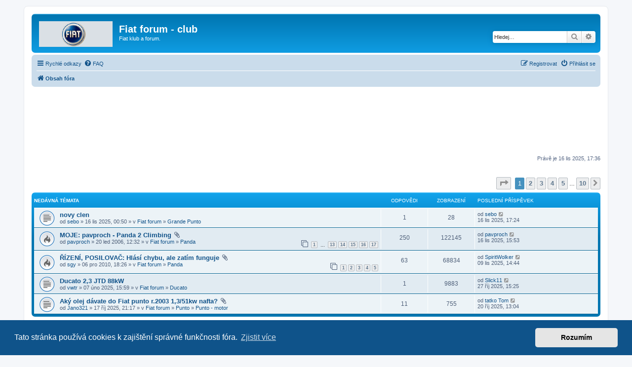

--- FILE ---
content_type: text/html; charset=UTF-8
request_url: https://www.club-fiat.com/index.php?sid=cf752f4646df0d8a1a4035f7d14c3493
body_size: 15804
content:
<!DOCTYPE html>
<html dir="ltr" lang="cs-cz">
<head>
<meta charset="utf-8" />
<meta http-equiv="X-UA-Compatible" content="IE=edge">
<meta name="viewport" content="width=device-width, initial-scale=1" />

<title>Fiat forum - club - Obsah</title>
<meta name="ahrefs-site-verification" content="1fe3a875595328cf57a8691786641d69d0b6146bd96e65c4755f17a1a0ea7135">
	<link rel="alternate" type="application/atom+xml" title="Atom - Fiat forum - club" href="/app.php/feed?sid=cd80dcfe95ac9c6a2f18dff4c2005339">	<link rel="alternate" type="application/atom+xml" title="Atom - aktuality" href="/app.php/feed/news?sid=cd80dcfe95ac9c6a2f18dff4c2005339">	<link rel="alternate" type="application/atom+xml" title="Atom - Všechna fóra" href="/app.php/feed/forums?sid=cd80dcfe95ac9c6a2f18dff4c2005339">	<link rel="alternate" type="application/atom+xml" title="Atom - nová témata" href="/app.php/feed/topics?sid=cd80dcfe95ac9c6a2f18dff4c2005339">	<link rel="alternate" type="application/atom+xml" title="Atom - aktivní témata" href="/app.php/feed/topics_active?sid=cd80dcfe95ac9c6a2f18dff4c2005339">			
	<link rel="canonical" href="https://www.club-fiat.com:443/">

<!--
	phpBB style name: prosilver
	Based on style:   prosilver (this is the default phpBB3 style)
	Original author:  Tom Beddard ( http://www.subBlue.com/ )
	Modified by:
-->

<link href="./assets/css/font-awesome.min.css?assets_version=44" rel="stylesheet">
<link href="./styles/prosilver/theme/stylesheet.css?assets_version=44" rel="stylesheet">
<link href="./styles/prosilver/theme/cs/stylesheet.css?assets_version=44" rel="stylesheet">



	<link href="./assets/cookieconsent/cookieconsent.min.css?assets_version=44" rel="stylesheet">

<!--[if lte IE 9]>
	<link href="./styles/prosilver/theme/tweaks.css?assets_version=44" rel="stylesheet">
<![endif]-->

	    
<link href="./ext/paybas/recenttopics/styles/all/theme/recenttopics.css?assets_version=44" rel="stylesheet" media="screen">



<script async src="https://fundingchoicesmessages.google.com/i/pub-1033462108778010?ers=1" nonce="dHJPoCaU-kyrIFHGXIeyYQ"></script><script nonce="dHJPoCaU-kyrIFHGXIeyYQ">(function() {function signalGooglefcPresent() {if (!window.frames['googlefcPresent']) {if (document.body) {const iframe = document.createElement('iframe'); iframe.style = 'width: 0; height: 0; border: none; z-index: -1000; left: -1000px; top: -1000px;'; iframe.style.display = 'none'; iframe.name = 'googlefcPresent'; document.body.appendChild(iframe);} else {setTimeout(signalGooglefcPresent, 0);}}}signalGooglefcPresent();})();</script>


</head>
<body id="phpbb" class="nojs notouch section-index ltr ">


<div id="wrap" class="wrap">
	<a id="top" class="top-anchor" accesskey="t"></a>
	<div id="page-header">
		<div class="headerbar" role="banner">
					<div class="inner">

			<div id="site-description" class="site-description">
		<a id="logo" class="logo" href="./index.php?sid=cd80dcfe95ac9c6a2f18dff4c2005339" title="Obsah fóra">
					<span class="site_logo"></span>
				</a>
				<h1>Fiat forum - club</h1>
				<p>Fiat klub a forum.</p>
				<p class="skiplink"><a href="#start_here">Přejít na obsah</a></p>
			</div>

									<div id="search-box" class="search-box search-header" role="search">
				<form action="./search.php?sid=cd80dcfe95ac9c6a2f18dff4c2005339" method="get" id="search">
				<fieldset>
					<input name="keywords" id="keywords" type="search" maxlength="128" title="Hledat klíčová slova" class="inputbox search tiny" size="20" value="" placeholder="Hledej…" />
					<button class="button button-search" type="submit" title="Hledat">
						<i class="icon fa-search fa-fw" aria-hidden="true"></i><span class="sr-only">Hledat</span>
					</button>
					<a href="./search.php?sid=cd80dcfe95ac9c6a2f18dff4c2005339" class="button button-search-end" title="Pokročilé hledání">
						<i class="icon fa-cog fa-fw" aria-hidden="true"></i><span class="sr-only">Pokročilé hledání</span>
					</a>
					<input type="hidden" name="sid" value="cd80dcfe95ac9c6a2f18dff4c2005339" />

				</fieldset>
				</form>
			</div>
						
			</div>
					</div>
				<div class="navbar" role="navigation">
	<div class="inner">

	<ul id="nav-main" class="nav-main linklist" role="menubar">

		<li id="quick-links" class="quick-links dropdown-container responsive-menu" data-skip-responsive="true">
			<a href="#" class="dropdown-trigger">
				<i class="icon fa-bars fa-fw" aria-hidden="true"></i><span>Rychlé odkazy</span>
			</a>
			<div class="dropdown">
				<div class="pointer"><div class="pointer-inner"></div></div>
				<ul class="dropdown-contents" role="menu">
					
											<li class="separator"></li>
																									<li>
								<a href="./search.php?search_id=unanswered&amp;sid=cd80dcfe95ac9c6a2f18dff4c2005339" role="menuitem">
									<i class="icon fa-file-o fa-fw icon-gray" aria-hidden="true"></i><span>Témata bez odpovědí</span>
								</a>
							</li>
							<li>
								<a href="./search.php?search_id=active_topics&amp;sid=cd80dcfe95ac9c6a2f18dff4c2005339" role="menuitem">
									<i class="icon fa-file-o fa-fw icon-blue" aria-hidden="true"></i><span>Aktivní témata</span>
								</a>
							</li>
							<li class="separator"></li>
							<li>
								<a href="./search.php?sid=cd80dcfe95ac9c6a2f18dff4c2005339" role="menuitem">
									<i class="icon fa-search fa-fw" aria-hidden="true"></i><span>Hledat</span>
								</a>
							</li>
					
										<li class="separator"></li>

									</ul>
			</div>
		</li>

				<li data-skip-responsive="true">
			<a href="/app.php/help/faq?sid=cd80dcfe95ac9c6a2f18dff4c2005339" rel="help" title="Často kladené otázky" role="menuitem">
				<i class="icon fa-question-circle fa-fw" aria-hidden="true"></i><span>FAQ</span>
			</a>
		</li>
						
			<li class="rightside"  data-skip-responsive="true">
			<a href="./ucp.php?mode=login&amp;redirect=index.php&amp;sid=cd80dcfe95ac9c6a2f18dff4c2005339" title="Přihlásit se" accesskey="x" role="menuitem">
				<i class="icon fa-power-off fa-fw" aria-hidden="true"></i><span>Přihlásit se</span>
			</a>
		</li>
					<li class="rightside" data-skip-responsive="true">
				<a href="./ucp.php?mode=register&amp;sid=cd80dcfe95ac9c6a2f18dff4c2005339" role="menuitem">
					<i class="icon fa-pencil-square-o  fa-fw" aria-hidden="true"></i><span>Registrovat</span>
				</a>
			</li>
						</ul>

	<ul id="nav-breadcrumbs" class="nav-breadcrumbs linklist navlinks" role="menubar">
				
		
		<li class="breadcrumbs" itemscope itemtype="https://schema.org/BreadcrumbList">

			
							<span class="crumb" itemtype="https://schema.org/ListItem" itemprop="itemListElement" itemscope><a itemprop="item" href="./index.php?sid=cd80dcfe95ac9c6a2f18dff4c2005339" accesskey="h" data-navbar-reference="index"><i class="icon fa-home fa-fw"></i><span itemprop="name">Obsah fóra</span></a><meta itemprop="position" content="1" /></span>

			
					</li>

		
					<li class="rightside responsive-search">
				<a href="./search.php?sid=cd80dcfe95ac9c6a2f18dff4c2005339" title="Zobrazit možnosti rozšířeného hledání" role="menuitem">
					<i class="icon fa-search fa-fw" aria-hidden="true"></i><span class="sr-only">Hledat</span>
				</a>
			</li>
			</ul>

	</div>
</div>
	</div>

	
	<a id="start_here" class="anchor"></a>
	<div id="page-body" class="page-body" role="main">
		
		<br></br>
<script async src="https://pagead2.googlesyndication.com/pagead/js/adsbygoogle.js?client=ca-pub-1033462108778010"
     crossorigin="anonymous"></script>
<!-- fiat-resp-top -->
<ins class="adsbygoogle"
     style="display:block"
     data-ad-client="ca-pub-1033462108778010"
     data-ad-slot="1085002069"
     data-ad-format="horizontal"
     data-full-width-responsive="true"></ins>
<script>
     (adsbygoogle = window.adsbygoogle || []).push({});
</script>
<br></br>
<p class="right responsive-center time">Právě je 16 lis 2025, 17:36</p>

<!-- DEFINE recent_topics_included = true -->


<div id="recenttopicstop">

<a id="recent-topics"></a>

<div class="action-bar">
	<div class="pagination">
		<ul>
	<li class="dropdown-container dropdown-button-control dropdown-page-jump page-jump">
		<a class="button button-icon-only dropdown-trigger" href="#" title="Přejít na stránku…" role="button"><i class="icon fa-level-down fa-rotate-270" aria-hidden="true"></i><span class="sr-only">Stránka <strong>1</strong> z <strong>10</strong></span></a>
		<div class="dropdown">
			<div class="pointer"><div class="pointer-inner"></div></div>
			<ul class="dropdown-contents">
				<li>Klikněte pro přechod na stránku…:</li>
				<li class="page-jump-form">
					<input type="number" name="page-number" min="1" max="999999" title="Napište číslo stránky, na kterou chcete přejít" class="inputbox tiny" data-per-page="5" data-base-url=".&#x2F;index.php&#x3F;sid&#x3D;cd80dcfe95ac9c6a2f18dff4c2005339" data-start-name="recent_topics_start" />
					<input class="button2" value="Přejít" type="button" />
				</li>
			</ul>
		</div>
	</li>
		<li class="active"><span>1</span></li>
				<li><a class="button" href="./index.php?sid=cd80dcfe95ac9c6a2f18dff4c2005339&amp;recent_topics_start=5" role="button">2</a></li>
				<li><a class="button" href="./index.php?sid=cd80dcfe95ac9c6a2f18dff4c2005339&amp;recent_topics_start=10" role="button">3</a></li>
				<li><a class="button" href="./index.php?sid=cd80dcfe95ac9c6a2f18dff4c2005339&amp;recent_topics_start=15" role="button">4</a></li>
				<li><a class="button" href="./index.php?sid=cd80dcfe95ac9c6a2f18dff4c2005339&amp;recent_topics_start=20" role="button">5</a></li>
			<li class="ellipsis" role="separator"><span>…</span></li>
				<li><a class="button" href="./index.php?sid=cd80dcfe95ac9c6a2f18dff4c2005339&amp;recent_topics_start=45" role="button">10</a></li>
				<li class="arrow next"><a class="button button-icon-only" href="./index.php?sid=cd80dcfe95ac9c6a2f18dff4c2005339&amp;recent_topics_start=5" rel="next" role="button"><i class="icon fa-chevron-right fa-fw" aria-hidden="true"></i><span class="sr-only">Další</span></a></li>
	</ul>
	</div>
</div>


<a class="category" style="display: none; height: 0"></a>
<div id="recent-topics-box" class="forabg recent-topics">
	<div class="inner">
		<ul class="topiclist">
			<li class="header">
				<dl class="row-item">
					<dt><div class="list-inner">Nedávná témata</div></dt>
					<dd class="posts">Odpovědi</dd>
					<dd class="views">Zobrazení</dd>
					<dd class="lastpost"><span>Poslední příspěvek</span></dd>
				</dl>
				<a href=""
				   class="collapse-btn collapse-hide"
				   data-hidden=""
				   data-ajax="phpbb_collapse"
				   data-overlay="true"
				   title="COLLAPSIBLE_CATEGORIES_TITLE"
				   style="display: none; line-height: 0;"></a>
			</li>
		</ul>
		<ul class="topiclist topics collapsible">
						<li class="row bg1">

				<dl class="row-item topic_read">
					<dt title="Žádné nové příspěvky">
										<div class="list-inner">
												<a href="./viewtopic.php?f=79&amp;t=38736&amp;sid=cd80dcfe95ac9c6a2f18dff4c2005339" class="topictitle">novy clen</a>


						
																		<br />

												<div class="responsive-show" style="display: none;">
							Poslední příspěvek od <a href="./memberlist.php?mode=viewprofile&amp;u=15828&amp;sid=cd80dcfe95ac9c6a2f18dff4c2005339" class="username">sebo</a> &laquo; <a href="./viewtopic.php?f=79&amp;t=38736&amp;sid=cd80dcfe95ac9c6a2f18dff4c2005339&amp;p=232825#p232825" title="Přejít na poslední příspěvek">16 lis 2025, 17:24</a>
													</div>
						<span class="responsive-show left-box" style="display: none;">Odpovědi: <strong>1</strong></span>						
						
						<div class="responsive-hide">
														od <a href="./memberlist.php?mode=viewprofile&amp;u=15828&amp;sid=cd80dcfe95ac9c6a2f18dff4c2005339" class="username">sebo</a> &raquo; 16 lis 2025, 00:50
							 &raquo; v <a href="./viewforum.php?f=97&amp;sid=cd80dcfe95ac9c6a2f18dff4c2005339">Fiat forum</a> &raquo; <a href="./viewforum.php?f=79&amp;sid=cd80dcfe95ac9c6a2f18dff4c2005339">Grande Punto</a>						</div>

											</div>
					</dt>
					<dd class="posts">1 <dfn>Odpovědi</dfn></dd>
					<dd class="views">28 <dfn>Zobrazení</dfn></dd>
					<dd class="lastpost">

						<span><dfn>Poslední příspěvek </dfn>od <a href="./memberlist.php?mode=viewprofile&amp;u=15828&amp;sid=cd80dcfe95ac9c6a2f18dff4c2005339" class="username">sebo</a>
													<a href="./viewtopic.php?f=79&amp;t=38736&amp;sid=cd80dcfe95ac9c6a2f18dff4c2005339&amp;p=232825#p232825" title="Přejít na poslední příspěvek">
								<i class="icon fa-external-link-square fa-fw icon-lightgray icon-md" aria-hidden="true"></i>
								<span class="sr-only"></span>
							</a> <br />16 lis 2025, 17:24
						</span>
					</dd>
				</dl>
			</li>
			

			<li class="row bg2">

				<dl class="row-item topic_read_hot">
					<dt title="Žádné nové příspěvky">
										<div class="list-inner">
												<a href="./viewtopic.php?f=4&amp;t=619&amp;sid=cd80dcfe95ac9c6a2f18dff4c2005339" class="topictitle">MOJE: pavproch - Panda 2 Climbing</a>


						<i class="icon fa-paperclip fa-fw" aria-hidden="true"></i>
																		<br />

												<div class="responsive-show" style="display: none;">
							Poslední příspěvek od <a href="./memberlist.php?mode=viewprofile&amp;u=246&amp;sid=cd80dcfe95ac9c6a2f18dff4c2005339" class="username">pavproch</a> &laquo; <a href="./viewtopic.php?f=4&amp;t=619&amp;sid=cd80dcfe95ac9c6a2f18dff4c2005339&amp;p=232824#p232824" title="Přejít na poslední příspěvek">16 lis 2025, 15:53</a>
													</div>
						<span class="responsive-show left-box" style="display: none;">Odpovědi: <strong>250</strong></span>						
												<div class="pagination">
							<span>
							<i class="icon fa-clone fa-fw" aria-hidden="true">	</i>
							</span>
							<ul>
																<li><a class="button" href="./viewtopic.php?f=4&amp;t=619&amp;sid=cd80dcfe95ac9c6a2f18dff4c2005339">1</a></li>
																								<li class="ellipsis"><span>…</span></li>
																								<li><a class="button" href="./viewtopic.php?f=4&amp;t=619&amp;sid=cd80dcfe95ac9c6a2f18dff4c2005339&amp;start=180">13</a></li>
																								<li><a class="button" href="./viewtopic.php?f=4&amp;t=619&amp;sid=cd80dcfe95ac9c6a2f18dff4c2005339&amp;start=195">14</a></li>
																								<li><a class="button" href="./viewtopic.php?f=4&amp;t=619&amp;sid=cd80dcfe95ac9c6a2f18dff4c2005339&amp;start=210">15</a></li>
																								<li><a class="button" href="./viewtopic.php?f=4&amp;t=619&amp;sid=cd80dcfe95ac9c6a2f18dff4c2005339&amp;start=225">16</a></li>
																								<li><a class="button" href="./viewtopic.php?f=4&amp;t=619&amp;sid=cd80dcfe95ac9c6a2f18dff4c2005339&amp;start=240">17</a></li>
																																															</ul>
						</div>
						
						<div class="responsive-hide">
														od <a href="./memberlist.php?mode=viewprofile&amp;u=246&amp;sid=cd80dcfe95ac9c6a2f18dff4c2005339" class="username">pavproch</a> &raquo; 20 led 2006, 12:32
							 &raquo; v <a href="./viewforum.php?f=97&amp;sid=cd80dcfe95ac9c6a2f18dff4c2005339">Fiat forum</a> &raquo; <a href="./viewforum.php?f=4&amp;sid=cd80dcfe95ac9c6a2f18dff4c2005339">Panda</a>						</div>

											</div>
					</dt>
					<dd class="posts">250 <dfn>Odpovědi</dfn></dd>
					<dd class="views">122145 <dfn>Zobrazení</dfn></dd>
					<dd class="lastpost">

						<span><dfn>Poslední příspěvek </dfn>od <a href="./memberlist.php?mode=viewprofile&amp;u=246&amp;sid=cd80dcfe95ac9c6a2f18dff4c2005339" class="username">pavproch</a>
													<a href="./viewtopic.php?f=4&amp;t=619&amp;sid=cd80dcfe95ac9c6a2f18dff4c2005339&amp;p=232824#p232824" title="Přejít na poslední příspěvek">
								<i class="icon fa-external-link-square fa-fw icon-lightgray icon-md" aria-hidden="true"></i>
								<span class="sr-only"></span>
							</a> <br />16 lis 2025, 15:53
						</span>
					</dd>
				</dl>
			</li>
			

			<li class="row bg1">

				<dl class="row-item topic_read_hot">
					<dt title="Žádné nové příspěvky">
										<div class="list-inner">
												<a href="./viewtopic.php?f=4&amp;t=15189&amp;sid=cd80dcfe95ac9c6a2f18dff4c2005339" class="topictitle">ŘÍZENÍ, POSILOVAČ: Hlásí chybu, ale zatím funguje</a>


						<i class="icon fa-paperclip fa-fw" aria-hidden="true"></i>
																		<br />

												<div class="responsive-show" style="display: none;">
							Poslední příspěvek od <a href="./memberlist.php?mode=viewprofile&amp;u=4070&amp;sid=cd80dcfe95ac9c6a2f18dff4c2005339" class="username">SpiritWolker</a> &laquo; <a href="./viewtopic.php?f=4&amp;t=15189&amp;sid=cd80dcfe95ac9c6a2f18dff4c2005339&amp;p=232817#p232817" title="Přejít na poslední příspěvek">09 lis 2025, 14:44</a>
													</div>
						<span class="responsive-show left-box" style="display: none;">Odpovědi: <strong>63</strong></span>						
												<div class="pagination">
							<span>
							<i class="icon fa-clone fa-fw" aria-hidden="true">	</i>
							</span>
							<ul>
																<li><a class="button" href="./viewtopic.php?f=4&amp;t=15189&amp;sid=cd80dcfe95ac9c6a2f18dff4c2005339">1</a></li>
																								<li><a class="button" href="./viewtopic.php?f=4&amp;t=15189&amp;sid=cd80dcfe95ac9c6a2f18dff4c2005339&amp;start=15">2</a></li>
																								<li><a class="button" href="./viewtopic.php?f=4&amp;t=15189&amp;sid=cd80dcfe95ac9c6a2f18dff4c2005339&amp;start=30">3</a></li>
																								<li><a class="button" href="./viewtopic.php?f=4&amp;t=15189&amp;sid=cd80dcfe95ac9c6a2f18dff4c2005339&amp;start=45">4</a></li>
																								<li><a class="button" href="./viewtopic.php?f=4&amp;t=15189&amp;sid=cd80dcfe95ac9c6a2f18dff4c2005339&amp;start=60">5</a></li>
																																															</ul>
						</div>
						
						<div class="responsive-hide">
														od <a href="./memberlist.php?mode=viewprofile&amp;u=1455&amp;sid=cd80dcfe95ac9c6a2f18dff4c2005339" class="username">sgy</a> &raquo; 06 pro 2010, 18:26
							 &raquo; v <a href="./viewforum.php?f=97&amp;sid=cd80dcfe95ac9c6a2f18dff4c2005339">Fiat forum</a> &raquo; <a href="./viewforum.php?f=4&amp;sid=cd80dcfe95ac9c6a2f18dff4c2005339">Panda</a>						</div>

											</div>
					</dt>
					<dd class="posts">63 <dfn>Odpovědi</dfn></dd>
					<dd class="views">68834 <dfn>Zobrazení</dfn></dd>
					<dd class="lastpost">

						<span><dfn>Poslední příspěvek </dfn>od <a href="./memberlist.php?mode=viewprofile&amp;u=4070&amp;sid=cd80dcfe95ac9c6a2f18dff4c2005339" class="username">SpiritWolker</a>
													<a href="./viewtopic.php?f=4&amp;t=15189&amp;sid=cd80dcfe95ac9c6a2f18dff4c2005339&amp;p=232817#p232817" title="Přejít na poslední příspěvek">
								<i class="icon fa-external-link-square fa-fw icon-lightgray icon-md" aria-hidden="true"></i>
								<span class="sr-only"></span>
							</a> <br />09 lis 2025, 14:44
						</span>
					</dd>
				</dl>
			</li>
			

			<li class="row bg2">

				<dl class="row-item topic_read">
					<dt title="Žádné nové příspěvky">
										<div class="list-inner">
												<a href="./viewtopic.php?f=29&amp;t=38653&amp;sid=cd80dcfe95ac9c6a2f18dff4c2005339" class="topictitle">Ducato 2,3 JTD 88kW</a>


						
																		<br />

												<div class="responsive-show" style="display: none;">
							Poslední příspěvek od <a href="./memberlist.php?mode=viewprofile&amp;u=15818&amp;sid=cd80dcfe95ac9c6a2f18dff4c2005339" class="username">Slick11</a> &laquo; <a href="./viewtopic.php?f=29&amp;t=38653&amp;sid=cd80dcfe95ac9c6a2f18dff4c2005339&amp;p=232808#p232808" title="Přejít na poslední příspěvek">27 říj 2025, 15:25</a>
													</div>
						<span class="responsive-show left-box" style="display: none;">Odpovědi: <strong>1</strong></span>						
						
						<div class="responsive-hide">
														od <a href="./memberlist.php?mode=viewprofile&amp;u=15650&amp;sid=cd80dcfe95ac9c6a2f18dff4c2005339" class="username">vwtr</a> &raquo; 07 úno 2025, 15:59
							 &raquo; v <a href="./viewforum.php?f=97&amp;sid=cd80dcfe95ac9c6a2f18dff4c2005339">Fiat forum</a> &raquo; <a href="./viewforum.php?f=29&amp;sid=cd80dcfe95ac9c6a2f18dff4c2005339">Ducato</a>						</div>

											</div>
					</dt>
					<dd class="posts">1 <dfn>Odpovědi</dfn></dd>
					<dd class="views">9883 <dfn>Zobrazení</dfn></dd>
					<dd class="lastpost">

						<span><dfn>Poslední příspěvek </dfn>od <a href="./memberlist.php?mode=viewprofile&amp;u=15818&amp;sid=cd80dcfe95ac9c6a2f18dff4c2005339" class="username">Slick11</a>
													<a href="./viewtopic.php?f=29&amp;t=38653&amp;sid=cd80dcfe95ac9c6a2f18dff4c2005339&amp;p=232808#p232808" title="Přejít na poslední příspěvek">
								<i class="icon fa-external-link-square fa-fw icon-lightgray icon-md" aria-hidden="true"></i>
								<span class="sr-only"></span>
							</a> <br />27 říj 2025, 15:25
						</span>
					</dd>
				</dl>
			</li>
			

			<li class="row bg1">

				<dl class="row-item topic_read">
					<dt title="Žádné nové příspěvky">
										<div class="list-inner">
												<a href="./viewtopic.php?f=67&amp;t=38732&amp;sid=cd80dcfe95ac9c6a2f18dff4c2005339" class="topictitle">Aký olej dávate do Fiat punto r.2003 1,3/51kw nafta?</a>


						<i class="icon fa-paperclip fa-fw" aria-hidden="true"></i>
																		<br />

												<div class="responsive-show" style="display: none;">
							Poslední příspěvek od <a href="./memberlist.php?mode=viewprofile&amp;u=13298&amp;sid=cd80dcfe95ac9c6a2f18dff4c2005339" class="username">tatko Tom</a> &laquo; <a href="./viewtopic.php?f=67&amp;t=38732&amp;sid=cd80dcfe95ac9c6a2f18dff4c2005339&amp;p=232804#p232804" title="Přejít na poslední příspěvek">20 říj 2025, 13:04</a>
													</div>
						<span class="responsive-show left-box" style="display: none;">Odpovědi: <strong>11</strong></span>						
						
						<div class="responsive-hide">
														od <a href="./memberlist.php?mode=viewprofile&amp;u=15816&amp;sid=cd80dcfe95ac9c6a2f18dff4c2005339" class="username">Jano321</a> &raquo; 17 říj 2025, 21:17
							 &raquo; v <a href="./viewforum.php?f=97&amp;sid=cd80dcfe95ac9c6a2f18dff4c2005339">Fiat forum</a> &raquo; <a href="./viewforum.php?f=81&amp;sid=cd80dcfe95ac9c6a2f18dff4c2005339">Punto</a> &raquo; <a href="./viewforum.php?f=67&amp;sid=cd80dcfe95ac9c6a2f18dff4c2005339">Punto - motor</a>						</div>

											</div>
					</dt>
					<dd class="posts">11 <dfn>Odpovědi</dfn></dd>
					<dd class="views">755 <dfn>Zobrazení</dfn></dd>
					<dd class="lastpost">

						<span><dfn>Poslední příspěvek </dfn>od <a href="./memberlist.php?mode=viewprofile&amp;u=13298&amp;sid=cd80dcfe95ac9c6a2f18dff4c2005339" class="username">tatko Tom</a>
													<a href="./viewtopic.php?f=67&amp;t=38732&amp;sid=cd80dcfe95ac9c6a2f18dff4c2005339&amp;p=232804#p232804" title="Přejít na poslední příspěvek">
								<i class="icon fa-external-link-square fa-fw icon-lightgray icon-md" aria-hidden="true"></i>
								<span class="sr-only"></span>
							</a> <br />20 říj 2025, 13:04
						</span>
					</dd>
				</dl>
			</li>
					</ul>
	</div>
</div>



</div>




<center>
<script async src="https://pagead2.googlesyndication.com/pagead/js/adsbygoogle.js?client=ca-pub-1033462108778010"
     crossorigin="anonymous"></script>
<!-- fiat-ve-foru -->
<ins class="adsbygoogle"
     style="display:block"
     data-ad-client="ca-pub-1033462108778010"
     data-ad-slot="3532109536"
     data-ad-format="horizontal"
     data-full-width-responsive="true"></ins>
<script>
     (adsbygoogle = window.adsbygoogle || []).push({});
</script>
</center>




	
				<div class="forabg">
			<div class="inner">
			<ul class="topiclist">
				<li class="header">
										<dl class="row-item">
						<dt><div class="list-inner"><a href="./viewforum.php?f=97&amp;sid=cd80dcfe95ac9c6a2f18dff4c2005339">Fiat forum</a></div></dt>
						<dd class="topics">Témata</dd>
						<dd class="posts">Příspěvky</dd>
						<dd class="lastpost"><span>Poslední příspěvek</span></dd>
					</dl>
									</li>
			</ul>
			<ul class="topiclist forums">
		
	
	
	
			
					<li class="row">
						<dl class="row-item forum_read">
				<dt title="Žádné nové příspěvky">
										<div class="list-inner">
													<!--
								<a class="feed-icon-forum" title="Atom - 125, 126, 127, 128, 131, 132, 600" href="/app.php/feed/forum/18?sid=cd80dcfe95ac9c6a2f18dff4c2005339">
									<i class="icon fa-rss-square fa-fw icon-orange" aria-hidden="true"></i><span class="sr-only">Atom - 125, 126, 127, 128, 131, 132, 600</span>
								</a>
							-->
																		<a href="./viewforum.php?f=18&amp;sid=cd80dcfe95ac9c6a2f18dff4c2005339" class="forumtitle">125, 126, 127, 128, 131, 132, 600</a>
						<br />Vlastníte některý z těchto modelů? Tak pak je to sekce přímo pro Vás													<br /><strong>Moderátor:</strong> <a href="./memberlist.php?mode=viewprofile&amp;u=7068&amp;sid=cd80dcfe95ac9c6a2f18dff4c2005339" style="color: #000099;" class="username-coloured">peta.smolik</a>
												
												<div class="responsive-show" style="display: none;">
															Témata: <strong>105</strong>
													</div>
											</div>
				</dt>
									<dd class="topics">105 <dfn>Témata</dfn></dd>
					<dd class="posts">531 <dfn>Příspěvky</dfn></dd>
					<dd class="lastpost">
						<span>
																						<dfn>Poslední příspěvek</dfn>
																										<a href="./viewtopic.php?p=232122&amp;sid=cd80dcfe95ac9c6a2f18dff4c2005339#p232122" title="Stahovak na vnitrni silentbloky predniho ramene F600D" class="lastsubject">Stahovak na vnitrni silentblo…</a> <br />
																	od <a href="./memberlist.php?mode=viewprofile&amp;u=15663&amp;sid=cd80dcfe95ac9c6a2f18dff4c2005339" class="username">vsuchard</a>																	<a href="./viewtopic.php?p=232122&amp;sid=cd80dcfe95ac9c6a2f18dff4c2005339#p232122" title="Zobrazit poslední příspěvek">
										<i class="icon fa-external-link-square fa-fw icon-lightgray icon-md" aria-hidden="true"></i><span class="sr-only">Zobrazit poslední příspěvek</span>
									</a>
																<br /><time datetime="2025-02-24T16:51:16+00:00">24 úno 2025, 17:51</time>
													</span>
					</dd>
							</dl>
					</li>
			
	
	
			
					<li class="row">
						<dl class="row-item forum_read">
				<dt title="Žádné nové příspěvky">
										<div class="list-inner">
													<!--
								<a class="feed-icon-forum" title="Atom - 500" href="/app.php/feed/forum/118?sid=cd80dcfe95ac9c6a2f18dff4c2005339">
									<i class="icon fa-rss-square fa-fw icon-orange" aria-hidden="true"></i><span class="sr-only">Atom - 500</span>
								</a>
							-->
																		<a href="./viewforum.php?f=118&amp;sid=cd80dcfe95ac9c6a2f18dff4c2005339" class="forumtitle">500</a>
																			<br /><strong>Moderátor:</strong> <a href="./memberlist.php?mode=viewprofile&amp;u=7068&amp;sid=cd80dcfe95ac9c6a2f18dff4c2005339" style="color: #000099;" class="username-coloured">peta.smolik</a>
												
												<div class="responsive-show" style="display: none;">
															Témata: <strong>63</strong>
													</div>
											</div>
				</dt>
									<dd class="topics">63 <dfn>Témata</dfn></dd>
					<dd class="posts">298 <dfn>Příspěvky</dfn></dd>
					<dd class="lastpost">
						<span>
																						<dfn>Poslední příspěvek</dfn>
																										<a href="./viewtopic.php?p=232711&amp;sid=cd80dcfe95ac9c6a2f18dff4c2005339#p232711" title="Re: Sdružený přístroj s kontrolkami zhasl a spaluje pojistku" class="lastsubject">Re: Sdružený přístroj s kontr…</a> <br />
																	od <a href="./memberlist.php?mode=viewprofile&amp;u=15743&amp;sid=cd80dcfe95ac9c6a2f18dff4c2005339" class="username">el.ment</a>																	<a href="./viewtopic.php?p=232711&amp;sid=cd80dcfe95ac9c6a2f18dff4c2005339#p232711" title="Zobrazit poslední příspěvek">
										<i class="icon fa-external-link-square fa-fw icon-lightgray icon-md" aria-hidden="true"></i><span class="sr-only">Zobrazit poslední příspěvek</span>
									</a>
																<br /><time datetime="2025-09-09T10:16:44+00:00">09 zář 2025, 12:16</time>
													</span>
					</dd>
							</dl>
					</li>
			
	
	
			
					<li class="row">
						<dl class="row-item forum_read">
				<dt title="Žádné nové příspěvky">
										<div class="list-inner">
													<!--
								<a class="feed-icon-forum" title="Atom - Barchetta" href="/app.php/feed/forum/15?sid=cd80dcfe95ac9c6a2f18dff4c2005339">
									<i class="icon fa-rss-square fa-fw icon-orange" aria-hidden="true"></i><span class="sr-only">Atom - Barchetta</span>
								</a>
							-->
																		<a href="./viewforum.php?f=15&amp;sid=cd80dcfe95ac9c6a2f18dff4c2005339" class="forumtitle">Barchetta</a>
																			<br /><strong>Moderátor:</strong> <a href="./memberlist.php?mode=viewprofile&amp;u=7068&amp;sid=cd80dcfe95ac9c6a2f18dff4c2005339" style="color: #000099;" class="username-coloured">peta.smolik</a>
												
												<div class="responsive-show" style="display: none;">
															Témata: <strong>37</strong>
													</div>
											</div>
				</dt>
									<dd class="topics">37 <dfn>Témata</dfn></dd>
					<dd class="posts">158 <dfn>Příspěvky</dfn></dd>
					<dd class="lastpost">
						<span>
																						<dfn>Poslední příspěvek</dfn>
																										<a href="./viewtopic.php?p=232623&amp;sid=cd80dcfe95ac9c6a2f18dff4c2005339#p232623" title="plastový kryt/dvířka pantu střechy" class="lastsubject">plastový kryt/dvířka pantu st…</a> <br />
																	od <a href="./memberlist.php?mode=viewprofile&amp;u=15769&amp;sid=cd80dcfe95ac9c6a2f18dff4c2005339" class="username">Zdenda1972</a>																	<a href="./viewtopic.php?p=232623&amp;sid=cd80dcfe95ac9c6a2f18dff4c2005339#p232623" title="Zobrazit poslední příspěvek">
										<i class="icon fa-external-link-square fa-fw icon-lightgray icon-md" aria-hidden="true"></i><span class="sr-only">Zobrazit poslední příspěvek</span>
									</a>
																<br /><time datetime="2025-07-20T18:32:36+00:00">20 črc 2025, 20:32</time>
													</span>
					</dd>
							</dl>
					</li>
			
	
	
			
					<li class="row">
						<dl class="row-item forum_read">
				<dt title="Žádné nové příspěvky">
										<div class="list-inner">
													<!--
								<a class="feed-icon-forum" title="Atom - Bravo / Brava" href="/app.php/feed/forum/8?sid=cd80dcfe95ac9c6a2f18dff4c2005339">
									<i class="icon fa-rss-square fa-fw icon-orange" aria-hidden="true"></i><span class="sr-only">Atom - Bravo / Brava</span>
								</a>
							-->
																		<a href="./viewforum.php?f=8&amp;sid=cd80dcfe95ac9c6a2f18dff4c2005339" class="forumtitle">Bravo / Brava</a>
																			<br /><strong>Moderátor:</strong> <a href="./memberlist.php?mode=viewprofile&amp;u=7068&amp;sid=cd80dcfe95ac9c6a2f18dff4c2005339" style="color: #000099;" class="username-coloured">peta.smolik</a>
												
												<div class="responsive-show" style="display: none;">
															Témata: <strong>661</strong>
													</div>
											</div>
				</dt>
									<dd class="topics">661 <dfn>Témata</dfn></dd>
					<dd class="posts">3247 <dfn>Příspěvky</dfn></dd>
					<dd class="lastpost">
						<span>
																						<dfn>Poslední příspěvek</dfn>
																										<a href="./viewtopic.php?p=232223&amp;sid=cd80dcfe95ac9c6a2f18dff4c2005339#p232223" title="Re: FIAT bravo díly 1.4 12V" class="lastsubject">Re: FIAT bravo díly 1.4 12V</a> <br />
																	od <a href="./memberlist.php?mode=viewprofile&amp;u=14135&amp;sid=cd80dcfe95ac9c6a2f18dff4c2005339" class="username">Vladka1</a>																	<a href="./viewtopic.php?p=232223&amp;sid=cd80dcfe95ac9c6a2f18dff4c2005339#p232223" title="Zobrazit poslední příspěvek">
										<i class="icon fa-external-link-square fa-fw icon-lightgray icon-md" aria-hidden="true"></i><span class="sr-only">Zobrazit poslední příspěvek</span>
									</a>
																<br /><time datetime="2025-05-14T07:28:29+00:00">14 kvě 2025, 09:28</time>
													</span>
					</dd>
							</dl>
					</li>
			
	
	
			
					<li class="row">
						<dl class="row-item forum_read">
				<dt title="Žádné nové příspěvky">
										<div class="list-inner">
													<!--
								<a class="feed-icon-forum" title="Atom - Bravo 2" href="/app.php/feed/forum/78?sid=cd80dcfe95ac9c6a2f18dff4c2005339">
									<i class="icon fa-rss-square fa-fw icon-orange" aria-hidden="true"></i><span class="sr-only">Atom - Bravo 2</span>
								</a>
							-->
																		<a href="./viewforum.php?f=78&amp;sid=cd80dcfe95ac9c6a2f18dff4c2005339" class="forumtitle">Bravo 2</a>
																			<br /><strong>Moderátor:</strong> <a href="./memberlist.php?mode=viewprofile&amp;u=7068&amp;sid=cd80dcfe95ac9c6a2f18dff4c2005339" style="color: #000099;" class="username-coloured">peta.smolik</a>
												
												<div class="responsive-show" style="display: none;">
															Témata: <strong>558</strong>
													</div>
											</div>
				</dt>
									<dd class="topics">558 <dfn>Témata</dfn></dd>
					<dd class="posts">6664 <dfn>Příspěvky</dfn></dd>
					<dd class="lastpost">
						<span>
																						<dfn>Poslední příspěvek</dfn>
																										<a href="./viewtopic.php?p=232797&amp;sid=cd80dcfe95ac9c6a2f18dff4c2005339#p232797" title="Re: Fiat bravo - výfuk" class="lastsubject">Re: Fiat bravo - výfuk</a> <br />
																	od <a href="./memberlist.php?mode=viewprofile&amp;u=14135&amp;sid=cd80dcfe95ac9c6a2f18dff4c2005339" class="username">Vladka1</a>																	<a href="./viewtopic.php?p=232797&amp;sid=cd80dcfe95ac9c6a2f18dff4c2005339#p232797" title="Zobrazit poslední příspěvek">
										<i class="icon fa-external-link-square fa-fw icon-lightgray icon-md" aria-hidden="true"></i><span class="sr-only">Zobrazit poslední příspěvek</span>
									</a>
																<br /><time datetime="2025-10-19T08:14:50+00:00">19 říj 2025, 10:14</time>
													</span>
					</dd>
							</dl>
					</li>
			
	
	
			
					<li class="row">
						<dl class="row-item forum_read">
				<dt title="Žádné nové příspěvky">
										<div class="list-inner">
													<!--
								<a class="feed-icon-forum" title="Atom - Cinquecento" href="/app.php/feed/forum/14?sid=cd80dcfe95ac9c6a2f18dff4c2005339">
									<i class="icon fa-rss-square fa-fw icon-orange" aria-hidden="true"></i><span class="sr-only">Atom - Cinquecento</span>
								</a>
							-->
																		<a href="./viewforum.php?f=14&amp;sid=cd80dcfe95ac9c6a2f18dff4c2005339" class="forumtitle">Cinquecento</a>
																			<br /><strong>Moderátor:</strong> <a href="./memberlist.php?mode=viewprofile&amp;u=7068&amp;sid=cd80dcfe95ac9c6a2f18dff4c2005339" style="color: #000099;" class="username-coloured">peta.smolik</a>
												
												<div class="responsive-show" style="display: none;">
															Témata: <strong>191</strong>
													</div>
											</div>
				</dt>
									<dd class="topics">191 <dfn>Témata</dfn></dd>
					<dd class="posts">1392 <dfn>Příspěvky</dfn></dd>
					<dd class="lastpost">
						<span>
																						<dfn>Poslední příspěvek</dfn>
																										<a href="./viewtopic.php?p=231507&amp;sid=cd80dcfe95ac9c6a2f18dff4c2005339#p231507" title="Re: Cinquecento nefunkčná  ručna brzda" class="lastsubject">Re: Cinquecento nefunkčná  ru…</a> <br />
																	od <a href="./memberlist.php?mode=viewprofile&amp;u=15271&amp;sid=cd80dcfe95ac9c6a2f18dff4c2005339" class="username">juraj36</a>																	<a href="./viewtopic.php?p=231507&amp;sid=cd80dcfe95ac9c6a2f18dff4c2005339#p231507" title="Zobrazit poslední příspěvek">
										<i class="icon fa-external-link-square fa-fw icon-lightgray icon-md" aria-hidden="true"></i><span class="sr-only">Zobrazit poslední příspěvek</span>
									</a>
																<br /><time datetime="2024-02-04T19:45:58+00:00">04 úno 2024, 20:45</time>
													</span>
					</dd>
							</dl>
					</li>
			
	
	
			
					<li class="row">
						<dl class="row-item forum_read">
				<dt title="Žádné nové příspěvky">
										<div class="list-inner">
													<!--
								<a class="feed-icon-forum" title="Atom - Coupe" href="/app.php/feed/forum/19?sid=cd80dcfe95ac9c6a2f18dff4c2005339">
									<i class="icon fa-rss-square fa-fw icon-orange" aria-hidden="true"></i><span class="sr-only">Atom - Coupe</span>
								</a>
							-->
																		<a href="./viewforum.php?f=19&amp;sid=cd80dcfe95ac9c6a2f18dff4c2005339" class="forumtitle">Coupe</a>
																			<br /><strong>Moderátoři:</strong> <a href="./memberlist.php?mode=viewprofile&amp;u=7068&amp;sid=cd80dcfe95ac9c6a2f18dff4c2005339" style="color: #000099;" class="username-coloured">peta.smolik</a>, <a href="./memberlist.php?mode=viewprofile&amp;u=1491&amp;sid=cd80dcfe95ac9c6a2f18dff4c2005339" style="color: #000099;" class="username-coloured">Globusman</a>
												
												<div class="responsive-show" style="display: none;">
															Témata: <strong>46</strong>
													</div>
											</div>
				</dt>
									<dd class="topics">46 <dfn>Témata</dfn></dd>
					<dd class="posts">160 <dfn>Příspěvky</dfn></dd>
					<dd class="lastpost">
						<span>
																						<dfn>Poslední příspěvek</dfn>
																										<a href="./viewtopic.php?p=231367&amp;sid=cd80dcfe95ac9c6a2f18dff4c2005339#p231367" title="Generálka motora Fiat Coupe" class="lastsubject">Generálka motora Fiat Coupe</a> <br />
																	od <a href="./memberlist.php?mode=viewprofile&amp;u=15263&amp;sid=cd80dcfe95ac9c6a2f18dff4c2005339" class="username">crysol</a>																	<a href="./viewtopic.php?p=231367&amp;sid=cd80dcfe95ac9c6a2f18dff4c2005339#p231367" title="Zobrazit poslední příspěvek">
										<i class="icon fa-external-link-square fa-fw icon-lightgray icon-md" aria-hidden="true"></i><span class="sr-only">Zobrazit poslední příspěvek</span>
									</a>
																<br /><time datetime="2023-11-19T17:45:20+00:00">19 lis 2023, 18:45</time>
													</span>
					</dd>
							</dl>
					</li>
			
	
	
			
					<li class="row">
						<dl class="row-item forum_read">
				<dt title="Žádné nové příspěvky">
										<div class="list-inner">
													<!--
								<a class="feed-icon-forum" title="Atom - Croma" href="/app.php/feed/forum/2?sid=cd80dcfe95ac9c6a2f18dff4c2005339">
									<i class="icon fa-rss-square fa-fw icon-orange" aria-hidden="true"></i><span class="sr-only">Atom - Croma</span>
								</a>
							-->
																		<a href="./viewforum.php?f=2&amp;sid=cd80dcfe95ac9c6a2f18dff4c2005339" class="forumtitle">Croma</a>
																			<br /><strong>Moderátor:</strong> <a href="./memberlist.php?mode=viewprofile&amp;u=7068&amp;sid=cd80dcfe95ac9c6a2f18dff4c2005339" style="color: #000099;" class="username-coloured">peta.smolik</a>
												
												<div class="responsive-show" style="display: none;">
															Témata: <strong>362</strong>
													</div>
											</div>
				</dt>
									<dd class="topics">362 <dfn>Témata</dfn></dd>
					<dd class="posts">2200 <dfn>Příspěvky</dfn></dd>
					<dd class="lastpost">
						<span>
																						<dfn>Poslední příspěvek</dfn>
																										<a href="./viewtopic.php?p=232772&amp;sid=cd80dcfe95ac9c6a2f18dff4c2005339#p232772" title="Fiat Croma 2008 2.4 JTD automat na díly PRODEJ výhodné pro členy klubu" class="lastsubject">Fiat Croma 2008 2.4 JTD autom…</a> <br />
																	od <a href="./memberlist.php?mode=viewprofile&amp;u=15809&amp;sid=cd80dcfe95ac9c6a2f18dff4c2005339" class="username">AngryBird</a>																	<a href="./viewtopic.php?p=232772&amp;sid=cd80dcfe95ac9c6a2f18dff4c2005339#p232772" title="Zobrazit poslední příspěvek">
										<i class="icon fa-external-link-square fa-fw icon-lightgray icon-md" aria-hidden="true"></i><span class="sr-only">Zobrazit poslední příspěvek</span>
									</a>
																<br /><time datetime="2025-10-08T09:04:44+00:00">08 říj 2025, 11:04</time>
													</span>
					</dd>
							</dl>
					</li>
			
	
	
			
					<li class="row">
						<dl class="row-item forum_read">
				<dt title="Žádné nové příspěvky">
										<div class="list-inner">
													<!--
								<a class="feed-icon-forum" title="Atom - Doblo" href="/app.php/feed/forum/7?sid=cd80dcfe95ac9c6a2f18dff4c2005339">
									<i class="icon fa-rss-square fa-fw icon-orange" aria-hidden="true"></i><span class="sr-only">Atom - Doblo</span>
								</a>
							-->
																		<a href="./viewforum.php?f=7&amp;sid=cd80dcfe95ac9c6a2f18dff4c2005339" class="forumtitle">Doblo</a>
																			<br /><strong>Moderátor:</strong> <a href="./memberlist.php?mode=viewprofile&amp;u=7068&amp;sid=cd80dcfe95ac9c6a2f18dff4c2005339" style="color: #000099;" class="username-coloured">peta.smolik</a>
												
												<div class="responsive-show" style="display: none;">
															Témata: <strong>229</strong>
													</div>
											</div>
				</dt>
									<dd class="topics">229 <dfn>Témata</dfn></dd>
					<dd class="posts">828 <dfn>Příspěvky</dfn></dd>
					<dd class="lastpost">
						<span>
																						<dfn>Poslední příspěvek</dfn>
																										<a href="./viewtopic.php?p=232196&amp;sid=cd80dcfe95ac9c6a2f18dff4c2005339#p232196" title="Doblo II 1.4 natural power CNG POMOC" class="lastsubject">Doblo II 1.4 natural power CN…</a> <br />
																	od <a href="./memberlist.php?mode=viewprofile&amp;u=15251&amp;sid=cd80dcfe95ac9c6a2f18dff4c2005339" class="username">gagin</a>																	<a href="./viewtopic.php?p=232196&amp;sid=cd80dcfe95ac9c6a2f18dff4c2005339#p232196" title="Zobrazit poslední příspěvek">
										<i class="icon fa-external-link-square fa-fw icon-lightgray icon-md" aria-hidden="true"></i><span class="sr-only">Zobrazit poslední příspěvek</span>
									</a>
																<br /><time datetime="2025-04-15T07:52:01+00:00">15 dub 2025, 09:52</time>
													</span>
					</dd>
							</dl>
					</li>
			
	
	
			
					<li class="row">
						<dl class="row-item forum_read">
				<dt title="Žádné nové příspěvky">
										<div class="list-inner">
													<!--
								<a class="feed-icon-forum" title="Atom - Ducato" href="/app.php/feed/forum/29?sid=cd80dcfe95ac9c6a2f18dff4c2005339">
									<i class="icon fa-rss-square fa-fw icon-orange" aria-hidden="true"></i><span class="sr-only">Atom - Ducato</span>
								</a>
							-->
																		<a href="./viewforum.php?f=29&amp;sid=cd80dcfe95ac9c6a2f18dff4c2005339" class="forumtitle">Ducato</a>
																			<br /><strong>Moderátor:</strong> <a href="./memberlist.php?mode=viewprofile&amp;u=7068&amp;sid=cd80dcfe95ac9c6a2f18dff4c2005339" style="color: #000099;" class="username-coloured">peta.smolik</a>
												
												<div class="responsive-show" style="display: none;">
															Témata: <strong>287</strong>
													</div>
											</div>
				</dt>
									<dd class="topics">287 <dfn>Témata</dfn></dd>
					<dd class="posts">911 <dfn>Příspěvky</dfn></dd>
					<dd class="lastpost">
						<span>
																						<dfn>Poslední příspěvek</dfn>
																										<a href="./viewtopic.php?p=232808&amp;sid=cd80dcfe95ac9c6a2f18dff4c2005339#p232808" title="Re: Ducato 2,3 JTD 88kW" class="lastsubject">Re: Ducato 2,3 JTD 88kW</a> <br />
																	od <a href="./memberlist.php?mode=viewprofile&amp;u=15818&amp;sid=cd80dcfe95ac9c6a2f18dff4c2005339" class="username">Slick11</a>																	<a href="./viewtopic.php?p=232808&amp;sid=cd80dcfe95ac9c6a2f18dff4c2005339#p232808" title="Zobrazit poslední příspěvek">
										<i class="icon fa-external-link-square fa-fw icon-lightgray icon-md" aria-hidden="true"></i><span class="sr-only">Zobrazit poslední příspěvek</span>
									</a>
																<br /><time datetime="2025-10-27T14:25:58+00:00">27 říj 2025, 15:25</time>
													</span>
					</dd>
							</dl>
					</li>
			
	
	
			
					<li class="row">
						<dl class="row-item forum_read">
				<dt title="Žádné nové příspěvky">
										<div class="list-inner">
													<!--
								<a class="feed-icon-forum" title="Atom - Fiorino" href="/app.php/feed/forum/112?sid=cd80dcfe95ac9c6a2f18dff4c2005339">
									<i class="icon fa-rss-square fa-fw icon-orange" aria-hidden="true"></i><span class="sr-only">Atom - Fiorino</span>
								</a>
							-->
																		<a href="./viewforum.php?f=112&amp;sid=cd80dcfe95ac9c6a2f18dff4c2005339" class="forumtitle">Fiorino</a>
																			<br /><strong>Moderátoři:</strong> <a href="./memberlist.php?mode=viewprofile&amp;u=7068&amp;sid=cd80dcfe95ac9c6a2f18dff4c2005339" style="color: #000099;" class="username-coloured">peta.smolik</a>, <a href="./memberlist.php?mode=viewprofile&amp;u=40&amp;sid=cd80dcfe95ac9c6a2f18dff4c2005339" style="color: #000099;" class="username-coloured">Katy</a>
												
												<div class="responsive-show" style="display: none;">
															Témata: <strong>14</strong>
													</div>
											</div>
				</dt>
									<dd class="topics">14 <dfn>Témata</dfn></dd>
					<dd class="posts">49 <dfn>Příspěvky</dfn></dd>
					<dd class="lastpost">
						<span>
																						<dfn>Poslední příspěvek</dfn>
																										<a href="./viewtopic.php?p=231185&amp;sid=cd80dcfe95ac9c6a2f18dff4c2005339#p231185" title="Re: Špatné starty" class="lastsubject">Re: Špatné starty</a> <br />
																	od <a href="./memberlist.php?mode=viewprofile&amp;u=14765&amp;sid=cd80dcfe95ac9c6a2f18dff4c2005339" class="username">Paprička</a>																	<a href="./viewtopic.php?p=231185&amp;sid=cd80dcfe95ac9c6a2f18dff4c2005339#p231185" title="Zobrazit poslední příspěvek">
										<i class="icon fa-external-link-square fa-fw icon-lightgray icon-md" aria-hidden="true"></i><span class="sr-only">Zobrazit poslední příspěvek</span>
									</a>
																<br /><time datetime="2023-08-28T20:41:30+00:00">28 srp 2023, 22:41</time>
													</span>
					</dd>
							</dl>
					</li>
			
	
	
			
					<li class="row">
						<dl class="row-item forum_read">
				<dt title="Žádné nové příspěvky">
										<div class="list-inner">
													<!--
								<a class="feed-icon-forum" title="Atom - Freemont" href="/app.php/feed/forum/113?sid=cd80dcfe95ac9c6a2f18dff4c2005339">
									<i class="icon fa-rss-square fa-fw icon-orange" aria-hidden="true"></i><span class="sr-only">Atom - Freemont</span>
								</a>
							-->
																		<a href="./viewforum.php?f=113&amp;sid=cd80dcfe95ac9c6a2f18dff4c2005339" class="forumtitle">Freemont</a>
																			<br /><strong>Moderátor:</strong> <a href="./memberlist.php?mode=viewprofile&amp;u=7068&amp;sid=cd80dcfe95ac9c6a2f18dff4c2005339" style="color: #000099;" class="username-coloured">peta.smolik</a>
												
												<div class="responsive-show" style="display: none;">
															Témata: <strong>27</strong>
													</div>
											</div>
				</dt>
									<dd class="topics">27 <dfn>Témata</dfn></dd>
					<dd class="posts">110 <dfn>Příspěvky</dfn></dd>
					<dd class="lastpost">
						<span>
																						<dfn>Poslední příspěvek</dfn>
																										<a href="./viewtopic.php?p=232603&amp;sid=cd80dcfe95ac9c6a2f18dff4c2005339#p232603" title="Re: Nefunkční klimatizace" class="lastsubject">Re: Nefunkční klimatizace</a> <br />
																	od <a href="./memberlist.php?mode=viewprofile&amp;u=2&amp;sid=cd80dcfe95ac9c6a2f18dff4c2005339" style="color: #AA0000;" class="username-coloured">milosh</a>																	<a href="./viewtopic.php?p=232603&amp;sid=cd80dcfe95ac9c6a2f18dff4c2005339#p232603" title="Zobrazit poslední příspěvek">
										<i class="icon fa-external-link-square fa-fw icon-lightgray icon-md" aria-hidden="true"></i><span class="sr-only">Zobrazit poslední příspěvek</span>
									</a>
																<br /><time datetime="2025-07-09T11:06:11+00:00">09 črc 2025, 13:06</time>
													</span>
					</dd>
							</dl>
					</li>
			
	
	
			
					<li class="row">
						<dl class="row-item forum_read">
				<dt title="Žádné nové příspěvky">
										<div class="list-inner">
													<!--
								<a class="feed-icon-forum" title="Atom - Grande Punto" href="/app.php/feed/forum/79?sid=cd80dcfe95ac9c6a2f18dff4c2005339">
									<i class="icon fa-rss-square fa-fw icon-orange" aria-hidden="true"></i><span class="sr-only">Atom - Grande Punto</span>
								</a>
							-->
																		<a href="./viewforum.php?f=79&amp;sid=cd80dcfe95ac9c6a2f18dff4c2005339" class="forumtitle">Grande Punto</a>
						<br />Vše co se týká Punta MK3													<br /><strong>Moderátoři:</strong> <a href="./memberlist.php?mode=viewprofile&amp;u=7068&amp;sid=cd80dcfe95ac9c6a2f18dff4c2005339" style="color: #000099;" class="username-coloured">peta.smolik</a>, <a href="./memberlist.php?mode=viewprofile&amp;u=4783&amp;sid=cd80dcfe95ac9c6a2f18dff4c2005339" style="color: #000099;" class="username-coloured">mad mike</a>, <a href="./memberlist.php?mode=viewprofile&amp;u=3162&amp;sid=cd80dcfe95ac9c6a2f18dff4c2005339" style="color: #000099;" class="username-coloured">Matto</a>, <a href="./memberlist.php?mode=viewprofile&amp;u=40&amp;sid=cd80dcfe95ac9c6a2f18dff4c2005339" style="color: #000099;" class="username-coloured">Katy</a>
												
												<div class="responsive-show" style="display: none;">
															Témata: <strong>160</strong>
													</div>
											</div>
				</dt>
									<dd class="topics">160 <dfn>Témata</dfn></dd>
					<dd class="posts">866 <dfn>Příspěvky</dfn></dd>
					<dd class="lastpost">
						<span>
																						<dfn>Poslední příspěvek</dfn>
																										<a href="./viewtopic.php?p=232825&amp;sid=cd80dcfe95ac9c6a2f18dff4c2005339#p232825" title="Re: novy clen" class="lastsubject">Re: novy clen</a> <br />
																	od <a href="./memberlist.php?mode=viewprofile&amp;u=15828&amp;sid=cd80dcfe95ac9c6a2f18dff4c2005339" class="username">sebo</a>																	<a href="./viewtopic.php?p=232825&amp;sid=cd80dcfe95ac9c6a2f18dff4c2005339#p232825" title="Zobrazit poslední příspěvek">
										<i class="icon fa-external-link-square fa-fw icon-lightgray icon-md" aria-hidden="true"></i><span class="sr-only">Zobrazit poslední příspěvek</span>
									</a>
																<br /><time datetime="2025-11-16T16:24:25+00:00">16 lis 2025, 17:24</time>
													</span>
					</dd>
							</dl>
					</li>
			
	
	
			
					<li class="row">
						<dl class="row-item forum_read">
				<dt title="Žádné nové příspěvky">
										<div class="list-inner">
													<!--
								<a class="feed-icon-forum" title="Atom - Idea" href="/app.php/feed/forum/10?sid=cd80dcfe95ac9c6a2f18dff4c2005339">
									<i class="icon fa-rss-square fa-fw icon-orange" aria-hidden="true"></i><span class="sr-only">Atom - Idea</span>
								</a>
							-->
																		<a href="./viewforum.php?f=10&amp;sid=cd80dcfe95ac9c6a2f18dff4c2005339" class="forumtitle">Idea</a>
																			<br /><strong>Moderátor:</strong> <a href="./memberlist.php?mode=viewprofile&amp;u=7068&amp;sid=cd80dcfe95ac9c6a2f18dff4c2005339" style="color: #000099;" class="username-coloured">peta.smolik</a>
												
												<div class="responsive-show" style="display: none;">
															Témata: <strong>75</strong>
													</div>
											</div>
				</dt>
									<dd class="topics">75 <dfn>Témata</dfn></dd>
					<dd class="posts">566 <dfn>Příspěvky</dfn></dd>
					<dd class="lastpost">
						<span>
																						<dfn>Poslední příspěvek</dfn>
																										<a href="./viewtopic.php?p=232215&amp;sid=cd80dcfe95ac9c6a2f18dff4c2005339#p232215" title="Re: Motor 1,4 16V 70 kW - spotreba v zime" class="lastsubject">Re: Motor 1,4 16V 70 kW - spo…</a> <br />
																	od <a href="./memberlist.php?mode=viewprofile&amp;u=14087&amp;sid=cd80dcfe95ac9c6a2f18dff4c2005339" class="username">Designer</a>																	<a href="./viewtopic.php?p=232215&amp;sid=cd80dcfe95ac9c6a2f18dff4c2005339#p232215" title="Zobrazit poslední příspěvek">
										<i class="icon fa-external-link-square fa-fw icon-lightgray icon-md" aria-hidden="true"></i><span class="sr-only">Zobrazit poslední příspěvek</span>
									</a>
																<br /><time datetime="2025-05-08T11:55:45+00:00">08 kvě 2025, 13:55</time>
													</span>
					</dd>
							</dl>
					</li>
			
	
	
			
					<li class="row">
						<dl class="row-item forum_read">
				<dt title="Žádné nové příspěvky">
										<div class="list-inner">
													<!--
								<a class="feed-icon-forum" title="Atom - Linea" href="/app.php/feed/forum/77?sid=cd80dcfe95ac9c6a2f18dff4c2005339">
									<i class="icon fa-rss-square fa-fw icon-orange" aria-hidden="true"></i><span class="sr-only">Atom - Linea</span>
								</a>
							-->
																		<a href="./viewforum.php?f=77&amp;sid=cd80dcfe95ac9c6a2f18dff4c2005339" class="forumtitle">Linea</a>
																			<br /><strong>Moderátor:</strong> <a href="./memberlist.php?mode=viewprofile&amp;u=7068&amp;sid=cd80dcfe95ac9c6a2f18dff4c2005339" style="color: #000099;" class="username-coloured">peta.smolik</a>
												
												<div class="responsive-show" style="display: none;">
															Témata: <strong>78</strong>
													</div>
											</div>
				</dt>
									<dd class="topics">78 <dfn>Témata</dfn></dd>
					<dd class="posts">681 <dfn>Příspěvky</dfn></dd>
					<dd class="lastpost">
						<span>
																						<dfn>Poslední příspěvek</dfn>
																										<a href="./viewtopic.php?p=232168&amp;sid=cd80dcfe95ac9c6a2f18dff4c2005339#p232168" title="kód autorádia fiat delphi" class="lastsubject">kód autorádia fiat delphi</a> <br />
																	od <a href="./memberlist.php?mode=viewprofile&amp;u=15695&amp;sid=cd80dcfe95ac9c6a2f18dff4c2005339" class="username">Branemox</a>																	<a href="./viewtopic.php?p=232168&amp;sid=cd80dcfe95ac9c6a2f18dff4c2005339#p232168" title="Zobrazit poslední příspěvek">
										<i class="icon fa-external-link-square fa-fw icon-lightgray icon-md" aria-hidden="true"></i><span class="sr-only">Zobrazit poslední příspěvek</span>
									</a>
																<br /><time datetime="2025-04-03T16:28:29+00:00">03 dub 2025, 18:28</time>
													</span>
					</dd>
							</dl>
					</li>
			
	
	
			
					<li class="row">
						<dl class="row-item forum_read">
				<dt title="Žádné nové příspěvky">
										<div class="list-inner">
													<!--
								<a class="feed-icon-forum" title="Atom - Marea" href="/app.php/feed/forum/16?sid=cd80dcfe95ac9c6a2f18dff4c2005339">
									<i class="icon fa-rss-square fa-fw icon-orange" aria-hidden="true"></i><span class="sr-only">Atom - Marea</span>
								</a>
							-->
																		<a href="./viewforum.php?f=16&amp;sid=cd80dcfe95ac9c6a2f18dff4c2005339" class="forumtitle">Marea</a>
																			<br /><strong>Moderátor:</strong> <a href="./memberlist.php?mode=viewprofile&amp;u=7068&amp;sid=cd80dcfe95ac9c6a2f18dff4c2005339" style="color: #000099;" class="username-coloured">peta.smolik</a>
												
												<div class="responsive-show" style="display: none;">
															Témata: <strong>67</strong>
													</div>
											</div>
				</dt>
									<dd class="topics">67 <dfn>Témata</dfn></dd>
					<dd class="posts">231 <dfn>Příspěvky</dfn></dd>
					<dd class="lastpost">
						<span>
																						<dfn>Poslední příspěvek</dfn>
																										<a href="./viewtopic.php?p=229876&amp;sid=cd80dcfe95ac9c6a2f18dff4c2005339#p229876" title="Re: Marea - brzdy" class="lastsubject">Re: Marea - brzdy</a> <br />
																	od <a href="./memberlist.php?mode=viewprofile&amp;u=14135&amp;sid=cd80dcfe95ac9c6a2f18dff4c2005339" class="username">Vladka1</a>																	<a href="./viewtopic.php?p=229876&amp;sid=cd80dcfe95ac9c6a2f18dff4c2005339#p229876" title="Zobrazit poslední příspěvek">
										<i class="icon fa-external-link-square fa-fw icon-lightgray icon-md" aria-hidden="true"></i><span class="sr-only">Zobrazit poslední příspěvek</span>
									</a>
																<br /><time datetime="2021-10-01T08:25:07+00:00">01 říj 2021, 10:25</time>
													</span>
					</dd>
							</dl>
					</li>
			
	
	
			
					<li class="row">
						<dl class="row-item forum_read_locked">
				<dt title="Fórum je zamknuté">
										<div class="list-inner">
													<!--
								<a class="feed-icon-forum" title="Atom - Multipla" href="/app.php/feed/forum/6?sid=cd80dcfe95ac9c6a2f18dff4c2005339">
									<i class="icon fa-rss-square fa-fw icon-orange" aria-hidden="true"></i><span class="sr-only">Atom - Multipla</span>
								</a>
							-->
																		<a href="./viewforum.php?f=6&amp;sid=cd80dcfe95ac9c6a2f18dff4c2005339" class="forumtitle">Multipla</a>
																			<br /><strong>Moderátoři:</strong> <a href="./memberlist.php?mode=viewprofile&amp;u=1078&amp;sid=cd80dcfe95ac9c6a2f18dff4c2005339" style="color: #000099;" class="username-coloured">Minimaxa</a>, <a href="./memberlist.php?mode=viewprofile&amp;u=4591&amp;sid=cd80dcfe95ac9c6a2f18dff4c2005339" style="color: #000099;" class="username-coloured">kubiii</a>, <a href="./memberlist.php?mode=viewprofile&amp;u=7068&amp;sid=cd80dcfe95ac9c6a2f18dff4c2005339" style="color: #000099;" class="username-coloured">peta.smolik</a>, <a href="./memberlist.php?mode=viewprofile&amp;u=1491&amp;sid=cd80dcfe95ac9c6a2f18dff4c2005339" style="color: #000099;" class="username-coloured">Globusman</a>
																										<br /><strong>Subfóra:</strong>
															<a href="./viewforum.php?f=99&amp;sid=cd80dcfe95ac9c6a2f18dff4c2005339" class="subforum read" title="Žádné nové příspěvky">
									<i class="icon fa-file-o fa-fw  icon-blue icon-md" aria-hidden="true"></i>Multipla | Motor - benzín</a>, 															<a href="./viewforum.php?f=100&amp;sid=cd80dcfe95ac9c6a2f18dff4c2005339" class="subforum read" title="Žádné nové příspěvky">
									<i class="icon fa-file-o fa-fw  icon-blue icon-md" aria-hidden="true"></i>Multipla | Motor - diesel</a>, 															<a href="./viewforum.php?f=101&amp;sid=cd80dcfe95ac9c6a2f18dff4c2005339" class="subforum read" title="Žádné nové příspěvky">
									<i class="icon fa-file-o fa-fw  icon-blue icon-md" aria-hidden="true"></i>Multipla | Motor - ostatní</a>, 															<a href="./viewforum.php?f=109&amp;sid=cd80dcfe95ac9c6a2f18dff4c2005339" class="subforum read" title="Žádné nové příspěvky">
									<i class="icon fa-file-o fa-fw  icon-blue icon-md" aria-hidden="true"></i>Multipla | Motor - všeobecně</a>, 															<a href="./viewforum.php?f=102&amp;sid=cd80dcfe95ac9c6a2f18dff4c2005339" class="subforum read" title="Žádné nové příspěvky">
									<i class="icon fa-file-o fa-fw  icon-blue icon-md" aria-hidden="true"></i>Multipla | Podvozek</a>, 															<a href="./viewforum.php?f=103&amp;sid=cd80dcfe95ac9c6a2f18dff4c2005339" class="subforum read" title="Žádné nové příspěvky">
									<i class="icon fa-file-o fa-fw  icon-blue icon-md" aria-hidden="true"></i>Multipla | Elektrika</a>, 															<a href="./viewforum.php?f=104&amp;sid=cd80dcfe95ac9c6a2f18dff4c2005339" class="subforum read" title="Žádné nové příspěvky">
									<i class="icon fa-file-o fa-fw  icon-blue icon-md" aria-hidden="true"></i>Multipla | Interiér</a>, 															<a href="./viewforum.php?f=105&amp;sid=cd80dcfe95ac9c6a2f18dff4c2005339" class="subforum read" title="Žádné nové příspěvky">
									<i class="icon fa-file-o fa-fw  icon-blue icon-md" aria-hidden="true"></i>Multipla | Exteriér</a>, 															<a href="./viewforum.php?f=106&amp;sid=cd80dcfe95ac9c6a2f18dff4c2005339" class="subforum read" title="Žádné nové příspěvky">
									<i class="icon fa-file-o fa-fw  icon-blue icon-md" aria-hidden="true"></i>Multipla | Audio</a>, 															<a href="./viewforum.php?f=110&amp;sid=cd80dcfe95ac9c6a2f18dff4c2005339" class="subforum read" title="Žádné nové příspěvky">
									<i class="icon fa-file-o fa-fw  icon-blue icon-md" aria-hidden="true"></i>Multipla | Naše Multinky</a>, 															<a href="./viewforum.php?f=107&amp;sid=cd80dcfe95ac9c6a2f18dff4c2005339" class="subforum read" title="Žádné nové příspěvky">
									<i class="icon fa-file-o fa-fw  icon-blue icon-md" aria-hidden="true"></i>Multipla | Srazy</a>, 															<a href="./viewforum.php?f=111&amp;sid=cd80dcfe95ac9c6a2f18dff4c2005339" class="subforum read" title="Žádné nové příspěvky">
									<i class="icon fa-file-o fa-fw  icon-blue icon-md" aria-hidden="true"></i>Multipla | Servis</a>, 															<a href="./viewforum.php?f=108&amp;sid=cd80dcfe95ac9c6a2f18dff4c2005339" class="subforum read" title="Žádné nové příspěvky">
									<i class="icon fa-file-o fa-fw  icon-blue icon-md" aria-hidden="true"></i>Multipla | Ostatní</a>																				
												<div class="responsive-show" style="display: none;">
															Témata: <strong>1021</strong>
													</div>
											</div>
				</dt>
									<dd class="topics">1021 <dfn>Témata</dfn></dd>
					<dd class="posts">10690 <dfn>Příspěvky</dfn></dd>
					<dd class="lastpost">
						<span>
																						<dfn>Poslední příspěvek</dfn>
																										<a href="./viewtopic.php?p=231769&amp;sid=cd80dcfe95ac9c6a2f18dff4c2005339#p231769" title="Re: Aditíva - áno/nie?" class="lastsubject">Re: Aditíva - áno/nie?</a> <br />
																	od <a href="./memberlist.php?mode=viewprofile&amp;u=13298&amp;sid=cd80dcfe95ac9c6a2f18dff4c2005339" class="username">tatko Tom</a>																	<a href="./viewtopic.php?p=231769&amp;sid=cd80dcfe95ac9c6a2f18dff4c2005339#p231769" title="Zobrazit poslední příspěvek">
										<i class="icon fa-external-link-square fa-fw icon-lightgray icon-md" aria-hidden="true"></i><span class="sr-only">Zobrazit poslední příspěvek</span>
									</a>
																<br /><time datetime="2024-08-16T11:20:00+00:00">16 srp 2024, 13:20</time>
													</span>
					</dd>
							</dl>
					</li>
			
	
	
			
					<li class="row">
						<dl class="row-item forum_read">
				<dt title="Žádné nové příspěvky">
										<div class="list-inner">
													<!--
								<a class="feed-icon-forum" title="Atom - Palio" href="/app.php/feed/forum/17?sid=cd80dcfe95ac9c6a2f18dff4c2005339">
									<i class="icon fa-rss-square fa-fw icon-orange" aria-hidden="true"></i><span class="sr-only">Atom - Palio</span>
								</a>
							-->
																		<a href="./viewforum.php?f=17&amp;sid=cd80dcfe95ac9c6a2f18dff4c2005339" class="forumtitle">Palio</a>
																			<br /><strong>Moderátor:</strong> <a href="./memberlist.php?mode=viewprofile&amp;u=7068&amp;sid=cd80dcfe95ac9c6a2f18dff4c2005339" style="color: #000099;" class="username-coloured">peta.smolik</a>
												
												<div class="responsive-show" style="display: none;">
															Témata: <strong>478</strong>
													</div>
											</div>
				</dt>
									<dd class="topics">478 <dfn>Témata</dfn></dd>
					<dd class="posts">2688 <dfn>Příspěvky</dfn></dd>
					<dd class="lastpost">
						<span>
																						<dfn>Poslední příspěvek</dfn>
																										<a href="./viewtopic.php?p=231749&amp;sid=cd80dcfe95ac9c6a2f18dff4c2005339#p231749" title="Fiat Palio Weekend 1.9 JTD 2003 nestartuje" class="lastsubject">Fiat Palio Weekend 1.9 JTD 20…</a> <br />
																	od <a href="./memberlist.php?mode=viewprofile&amp;u=15484&amp;sid=cd80dcfe95ac9c6a2f18dff4c2005339" class="username">Dhadrav.</a>																	<a href="./viewtopic.php?p=231749&amp;sid=cd80dcfe95ac9c6a2f18dff4c2005339#p231749" title="Zobrazit poslední příspěvek">
										<i class="icon fa-external-link-square fa-fw icon-lightgray icon-md" aria-hidden="true"></i><span class="sr-only">Zobrazit poslední příspěvek</span>
									</a>
																<br /><time datetime="2024-07-23T20:12:12+00:00">23 črc 2024, 22:12</time>
													</span>
					</dd>
							</dl>
					</li>
			
	
	
			
					<li class="row">
						<dl class="row-item forum_read">
				<dt title="Žádné nové příspěvky">
										<div class="list-inner">
													<!--
								<a class="feed-icon-forum" title="Atom - Panda" href="/app.php/feed/forum/4?sid=cd80dcfe95ac9c6a2f18dff4c2005339">
									<i class="icon fa-rss-square fa-fw icon-orange" aria-hidden="true"></i><span class="sr-only">Atom - Panda</span>
								</a>
							-->
																		<a href="./viewforum.php?f=4&amp;sid=cd80dcfe95ac9c6a2f18dff4c2005339" class="forumtitle">Panda</a>
																			<br /><strong>Moderátor:</strong> <a href="./memberlist.php?mode=viewprofile&amp;u=7068&amp;sid=cd80dcfe95ac9c6a2f18dff4c2005339" style="color: #000099;" class="username-coloured">peta.smolik</a>
												
												<div class="responsive-show" style="display: none;">
															Témata: <strong>374</strong>
													</div>
											</div>
				</dt>
									<dd class="topics">374 <dfn>Témata</dfn></dd>
					<dd class="posts">3704 <dfn>Příspěvky</dfn></dd>
					<dd class="lastpost">
						<span>
																						<dfn>Poslední příspěvek</dfn>
																										<a href="./viewtopic.php?p=232824&amp;sid=cd80dcfe95ac9c6a2f18dff4c2005339#p232824" title="Re: MOJE: pavproch - Panda 2 Climbing" class="lastsubject">Re: MOJE: pavproch - Panda 2 …</a> <br />
																	od <a href="./memberlist.php?mode=viewprofile&amp;u=246&amp;sid=cd80dcfe95ac9c6a2f18dff4c2005339" class="username">pavproch</a>																	<a href="./viewtopic.php?p=232824&amp;sid=cd80dcfe95ac9c6a2f18dff4c2005339#p232824" title="Zobrazit poslední příspěvek">
										<i class="icon fa-external-link-square fa-fw icon-lightgray icon-md" aria-hidden="true"></i><span class="sr-only">Zobrazit poslední příspěvek</span>
									</a>
																<br /><time datetime="2025-11-16T14:53:44+00:00">16 lis 2025, 15:53</time>
													</span>
					</dd>
							</dl>
					</li>
			
	
	
			
					<li class="row">
						<dl class="row-item forum_read_locked">
				<dt title="Fórum je zamknuté">
										<div class="list-inner">
													<!--
								<a class="feed-icon-forum" title="Atom - Punto" href="/app.php/feed/forum/81?sid=cd80dcfe95ac9c6a2f18dff4c2005339">
									<i class="icon fa-rss-square fa-fw icon-orange" aria-hidden="true"></i><span class="sr-only">Atom - Punto</span>
								</a>
							-->
																		<a href="./viewforum.php?f=81&amp;sid=cd80dcfe95ac9c6a2f18dff4c2005339" class="forumtitle">Punto</a>
																			<br /><strong>Moderátoři:</strong> <a href="./memberlist.php?mode=viewprofile&amp;u=7068&amp;sid=cd80dcfe95ac9c6a2f18dff4c2005339" style="color: #000099;" class="username-coloured">peta.smolik</a>, <a href="./memberlist.php?mode=viewprofile&amp;u=4783&amp;sid=cd80dcfe95ac9c6a2f18dff4c2005339" style="color: #000099;" class="username-coloured">mad mike</a>, <a href="./memberlist.php?mode=viewprofile&amp;u=3162&amp;sid=cd80dcfe95ac9c6a2f18dff4c2005339" style="color: #000099;" class="username-coloured">Matto</a>, <a href="./memberlist.php?mode=viewprofile&amp;u=40&amp;sid=cd80dcfe95ac9c6a2f18dff4c2005339" style="color: #000099;" class="username-coloured">Katy</a>
																										<br /><strong>Subfóra:</strong>
															<a href="./viewforum.php?f=67&amp;sid=cd80dcfe95ac9c6a2f18dff4c2005339" class="subforum read" title="Žádné nové příspěvky">
									<i class="icon fa-file-o fa-fw  icon-blue icon-md" aria-hidden="true"></i>Punto - motor</a>, 															<a href="./viewforum.php?f=68&amp;sid=cd80dcfe95ac9c6a2f18dff4c2005339" class="subforum read" title="Žádné nové příspěvky">
									<i class="icon fa-file-o fa-fw  icon-blue icon-md" aria-hidden="true"></i>Punto - podvozek</a>, 															<a href="./viewforum.php?f=69&amp;sid=cd80dcfe95ac9c6a2f18dff4c2005339" class="subforum read" title="Žádné nové příspěvky">
									<i class="icon fa-file-o fa-fw  icon-blue icon-md" aria-hidden="true"></i>Punto - elektrika</a>, 															<a href="./viewforum.php?f=70&amp;sid=cd80dcfe95ac9c6a2f18dff4c2005339" class="subforum read" title="Žádné nové příspěvky">
									<i class="icon fa-file-o fa-fw  icon-blue icon-md" aria-hidden="true"></i>Punto - interiér</a>, 															<a href="./viewforum.php?f=71&amp;sid=cd80dcfe95ac9c6a2f18dff4c2005339" class="subforum read" title="Žádné nové příspěvky">
									<i class="icon fa-file-o fa-fw  icon-blue icon-md" aria-hidden="true"></i>Punto - exteriér</a>, 															<a href="./viewforum.php?f=72&amp;sid=cd80dcfe95ac9c6a2f18dff4c2005339" class="subforum read" title="Žádné nové příspěvky">
									<i class="icon fa-file-o fa-fw  icon-blue icon-md" aria-hidden="true"></i>Punto - autohifi</a>, 															<a href="./viewforum.php?f=73&amp;sid=cd80dcfe95ac9c6a2f18dff4c2005339" class="subforum read" title="Žádné nové příspěvky">
									<i class="icon fa-file-o fa-fw  icon-blue icon-md" aria-hidden="true"></i>Punto - srazy</a>, 															<a href="./viewforum.php?f=74&amp;sid=cd80dcfe95ac9c6a2f18dff4c2005339" class="subforum read" title="Žádné nové příspěvky">
									<i class="icon fa-file-o fa-fw  icon-blue icon-md" aria-hidden="true"></i>Punto - naše Punta</a>, 															<a href="./viewforum.php?f=75&amp;sid=cd80dcfe95ac9c6a2f18dff4c2005339" class="subforum read" title="Žádné nové příspěvky">
									<i class="icon fa-file-o fa-fw  icon-blue icon-md" aria-hidden="true"></i>Punto - ostatní diskuse</a>, 															<a href="./viewforum.php?f=76&amp;sid=cd80dcfe95ac9c6a2f18dff4c2005339" class="subforum read" title="Žádné nové příspěvky">
									<i class="icon fa-file-o fa-fw  icon-blue icon-md" aria-hidden="true"></i>Punto - servis</a>																				
												<div class="responsive-show" style="display: none;">
															Témata: <strong>6918</strong>
													</div>
											</div>
				</dt>
									<dd class="topics">6918 <dfn>Témata</dfn></dd>
					<dd class="posts">124743 <dfn>Příspěvky</dfn></dd>
					<dd class="lastpost">
						<span>
																						<dfn>Poslední příspěvek</dfn>
																										<a href="./viewtopic.php?p=232804&amp;sid=cd80dcfe95ac9c6a2f18dff4c2005339#p232804" title="Re: Aký olej dávate do Fiat punto r.2003 1,3/51kw nafta?" class="lastsubject">Re: Aký olej dávate do Fiat p…</a> <br />
																	od <a href="./memberlist.php?mode=viewprofile&amp;u=13298&amp;sid=cd80dcfe95ac9c6a2f18dff4c2005339" class="username">tatko Tom</a>																	<a href="./viewtopic.php?p=232804&amp;sid=cd80dcfe95ac9c6a2f18dff4c2005339#p232804" title="Zobrazit poslední příspěvek">
										<i class="icon fa-external-link-square fa-fw icon-lightgray icon-md" aria-hidden="true"></i><span class="sr-only">Zobrazit poslední příspěvek</span>
									</a>
																<br /><time datetime="2025-10-20T11:04:11+00:00">20 říj 2025, 13:04</time>
													</span>
					</dd>
							</dl>
					</li>
			
	
	
			
					<li class="row">
						<dl class="row-item forum_read">
				<dt title="Žádné nové příspěvky">
										<div class="list-inner">
													<!--
								<a class="feed-icon-forum" title="Atom - Qubo" href="/app.php/feed/forum/95?sid=cd80dcfe95ac9c6a2f18dff4c2005339">
									<i class="icon fa-rss-square fa-fw icon-orange" aria-hidden="true"></i><span class="sr-only">Atom - Qubo</span>
								</a>
							-->
																		<a href="./viewforum.php?f=95&amp;sid=cd80dcfe95ac9c6a2f18dff4c2005339" class="forumtitle">Qubo</a>
																			<br /><strong>Moderátor:</strong> <a href="./memberlist.php?mode=viewprofile&amp;u=7068&amp;sid=cd80dcfe95ac9c6a2f18dff4c2005339" style="color: #000099;" class="username-coloured">peta.smolik</a>
												
												<div class="responsive-show" style="display: none;">
															Témata: <strong>14</strong>
													</div>
											</div>
				</dt>
									<dd class="topics">14 <dfn>Témata</dfn></dd>
					<dd class="posts">29 <dfn>Příspěvky</dfn></dd>
					<dd class="lastpost">
						<span>
																						<dfn>Poslední příspěvek</dfn>
																										<a href="./viewtopic.php?p=232082&amp;sid=cd80dcfe95ac9c6a2f18dff4c2005339#p232082" title="Parkovací sensory nefungují" class="lastsubject">Parkovací sensory nefungují</a> <br />
																	od <a href="./memberlist.php?mode=viewprofile&amp;u=12290&amp;sid=cd80dcfe95ac9c6a2f18dff4c2005339" class="username">the_miracle</a>																	<a href="./viewtopic.php?p=232082&amp;sid=cd80dcfe95ac9c6a2f18dff4c2005339#p232082" title="Zobrazit poslední příspěvek">
										<i class="icon fa-external-link-square fa-fw icon-lightgray icon-md" aria-hidden="true"></i><span class="sr-only">Zobrazit poslední příspěvek</span>
									</a>
																<br /><time datetime="2025-01-16T19:12:27+00:00">16 led 2025, 20:12</time>
													</span>
					</dd>
							</dl>
					</li>
			
	
	
			
					<li class="row">
						<dl class="row-item forum_read">
				<dt title="Žádné nové příspěvky">
										<div class="list-inner">
													<!--
								<a class="feed-icon-forum" title="Atom - Ritmo" href="/app.php/feed/forum/11?sid=cd80dcfe95ac9c6a2f18dff4c2005339">
									<i class="icon fa-rss-square fa-fw icon-orange" aria-hidden="true"></i><span class="sr-only">Atom - Ritmo</span>
								</a>
							-->
																		<a href="./viewforum.php?f=11&amp;sid=cd80dcfe95ac9c6a2f18dff4c2005339" class="forumtitle">Ritmo</a>
																			<br /><strong>Moderátor:</strong> <a href="./memberlist.php?mode=viewprofile&amp;u=7068&amp;sid=cd80dcfe95ac9c6a2f18dff4c2005339" style="color: #000099;" class="username-coloured">peta.smolik</a>
												
												<div class="responsive-show" style="display: none;">
															Témata: <strong>19</strong>
													</div>
											</div>
				</dt>
									<dd class="topics">19 <dfn>Témata</dfn></dd>
					<dd class="posts">309 <dfn>Příspěvky</dfn></dd>
					<dd class="lastpost">
						<span>
																						<dfn>Poslední příspěvek</dfn>
																										<a href="./viewtopic.php?p=213079&amp;sid=cd80dcfe95ac9c6a2f18dff4c2005339#p213079" title="Re: Jak zjistit rok výroby?" class="lastsubject">Re: Jak zjistit rok výroby?</a> <br />
																	od <a href="./memberlist.php?mode=viewprofile&amp;u=8637&amp;sid=cd80dcfe95ac9c6a2f18dff4c2005339" style="color: #000099;" class="username-coloured">intel_sk</a>																	<a href="./viewtopic.php?p=213079&amp;sid=cd80dcfe95ac9c6a2f18dff4c2005339#p213079" title="Zobrazit poslední příspěvek">
										<i class="icon fa-external-link-square fa-fw icon-lightgray icon-md" aria-hidden="true"></i><span class="sr-only">Zobrazit poslední příspěvek</span>
									</a>
																<br /><time datetime="2018-01-21T15:03:54+00:00">21 led 2018, 16:03</time>
													</span>
					</dd>
							</dl>
					</li>
			
	
	
			
					<li class="row">
						<dl class="row-item forum_read">
				<dt title="Žádné nové příspěvky">
										<div class="list-inner">
													<!--
								<a class="feed-icon-forum" title="Atom - Regata" href="/app.php/feed/forum/12?sid=cd80dcfe95ac9c6a2f18dff4c2005339">
									<i class="icon fa-rss-square fa-fw icon-orange" aria-hidden="true"></i><span class="sr-only">Atom - Regata</span>
								</a>
							-->
																		<a href="./viewforum.php?f=12&amp;sid=cd80dcfe95ac9c6a2f18dff4c2005339" class="forumtitle">Regata</a>
																			<br /><strong>Moderátor:</strong> <a href="./memberlist.php?mode=viewprofile&amp;u=7068&amp;sid=cd80dcfe95ac9c6a2f18dff4c2005339" style="color: #000099;" class="username-coloured">peta.smolik</a>
												
												<div class="responsive-show" style="display: none;">
															Témata: <strong>22</strong>
													</div>
											</div>
				</dt>
									<dd class="topics">22 <dfn>Témata</dfn></dd>
					<dd class="posts">72 <dfn>Příspěvky</dfn></dd>
					<dd class="lastpost">
						<span>
																						<dfn>Poslední příspěvek</dfn>
																										<a href="./viewtopic.php?p=150088&amp;sid=cd80dcfe95ac9c6a2f18dff4c2005339#p150088" title="Re: Tuning" class="lastsubject">Re: Tuning</a> <br />
																	od <a href="./memberlist.php?mode=viewprofile&amp;u=8803&amp;sid=cd80dcfe95ac9c6a2f18dff4c2005339" class="username">Regata</a>																	<a href="./viewtopic.php?p=150088&amp;sid=cd80dcfe95ac9c6a2f18dff4c2005339#p150088" title="Zobrazit poslední příspěvek">
										<i class="icon fa-external-link-square fa-fw icon-lightgray icon-md" aria-hidden="true"></i><span class="sr-only">Zobrazit poslední příspěvek</span>
									</a>
																<br /><time datetime="2011-07-28T23:14:37+00:00">29 črc 2011, 01:14</time>
													</span>
					</dd>
							</dl>
					</li>
			
	
	
			
					<li class="row">
						<dl class="row-item forum_read">
				<dt title="Žádné nové příspěvky">
										<div class="list-inner">
													<!--
								<a class="feed-icon-forum" title="Atom - Scudo" href="/app.php/feed/forum/119?sid=cd80dcfe95ac9c6a2f18dff4c2005339">
									<i class="icon fa-rss-square fa-fw icon-orange" aria-hidden="true"></i><span class="sr-only">Atom - Scudo</span>
								</a>
							-->
																		<a href="./viewforum.php?f=119&amp;sid=cd80dcfe95ac9c6a2f18dff4c2005339" class="forumtitle">Scudo</a>
																			<br /><strong>Moderátor:</strong> <a href="./memberlist.php?mode=viewprofile&amp;u=7068&amp;sid=cd80dcfe95ac9c6a2f18dff4c2005339" style="color: #000099;" class="username-coloured">peta.smolik</a>
												
												<div class="responsive-show" style="display: none;">
															Témata: <strong>20</strong>
													</div>
											</div>
				</dt>
									<dd class="topics">20 <dfn>Témata</dfn></dd>
					<dd class="posts">49 <dfn>Příspěvky</dfn></dd>
					<dd class="lastpost">
						<span>
																						<dfn>Poslední příspěvek</dfn>
																										<a href="./viewtopic.php?p=232600&amp;sid=cd80dcfe95ac9c6a2f18dff4c2005339#p232600" title="Re: Pal.cerpadlo" class="lastsubject">Re: Pal.cerpadlo</a> <br />
																	od <a href="./memberlist.php?mode=viewprofile&amp;u=2&amp;sid=cd80dcfe95ac9c6a2f18dff4c2005339" style="color: #AA0000;" class="username-coloured">milosh</a>																	<a href="./viewtopic.php?p=232600&amp;sid=cd80dcfe95ac9c6a2f18dff4c2005339#p232600" title="Zobrazit poslední příspěvek">
										<i class="icon fa-external-link-square fa-fw icon-lightgray icon-md" aria-hidden="true"></i><span class="sr-only">Zobrazit poslední příspěvek</span>
									</a>
																<br /><time datetime="2025-07-09T07:19:46+00:00">09 črc 2025, 09:19</time>
													</span>
					</dd>
							</dl>
					</li>
			
	
	
			
					<li class="row">
						<dl class="row-item forum_read">
				<dt title="Žádné nové příspěvky">
										<div class="list-inner">
													<!--
								<a class="feed-icon-forum" title="Atom - Sedici" href="/app.php/feed/forum/114?sid=cd80dcfe95ac9c6a2f18dff4c2005339">
									<i class="icon fa-rss-square fa-fw icon-orange" aria-hidden="true"></i><span class="sr-only">Atom - Sedici</span>
								</a>
							-->
																		<a href="./viewforum.php?f=114&amp;sid=cd80dcfe95ac9c6a2f18dff4c2005339" class="forumtitle">Sedici</a>
																			<br /><strong>Moderátor:</strong> <a href="./memberlist.php?mode=viewprofile&amp;u=7068&amp;sid=cd80dcfe95ac9c6a2f18dff4c2005339" style="color: #000099;" class="username-coloured">peta.smolik</a>
												
												<div class="responsive-show" style="display: none;">
															Témata: <strong>12</strong>
													</div>
											</div>
				</dt>
									<dd class="topics">12 <dfn>Témata</dfn></dd>
					<dd class="posts">16 <dfn>Příspěvky</dfn></dd>
					<dd class="lastpost">
						<span>
																						<dfn>Poslední příspěvek</dfn>
																										<a href="./viewtopic.php?p=232080&amp;sid=cd80dcfe95ac9c6a2f18dff4c2005339#p232080" title="Re: Fiat sedici 1.6 4x4 Slabo kuri" class="lastsubject">Re: Fiat sedici 1.6 4x4 Slabo…</a> <br />
																	od <a href="./memberlist.php?mode=viewprofile&amp;u=15632&amp;sid=cd80dcfe95ac9c6a2f18dff4c2005339" class="username">Sedici 1.6 4x4</a>																	<a href="./viewtopic.php?p=232080&amp;sid=cd80dcfe95ac9c6a2f18dff4c2005339#p232080" title="Zobrazit poslední příspěvek">
										<i class="icon fa-external-link-square fa-fw icon-lightgray icon-md" aria-hidden="true"></i><span class="sr-only">Zobrazit poslední příspěvek</span>
									</a>
																<br /><time datetime="2025-01-15T07:45:09+00:00">15 led 2025, 08:45</time>
													</span>
					</dd>
							</dl>
					</li>
			
	
	
			
					<li class="row">
						<dl class="row-item forum_read">
				<dt title="Žádné nové příspěvky">
										<div class="list-inner">
													<!--
								<a class="feed-icon-forum" title="Atom - Seicento" href="/app.php/feed/forum/3?sid=cd80dcfe95ac9c6a2f18dff4c2005339">
									<i class="icon fa-rss-square fa-fw icon-orange" aria-hidden="true"></i><span class="sr-only">Atom - Seicento</span>
								</a>
							-->
																		<a href="./viewforum.php?f=3&amp;sid=cd80dcfe95ac9c6a2f18dff4c2005339" class="forumtitle">Seicento</a>
																			<br /><strong>Moderátor:</strong> <a href="./memberlist.php?mode=viewprofile&amp;u=7068&amp;sid=cd80dcfe95ac9c6a2f18dff4c2005339" style="color: #000099;" class="username-coloured">peta.smolik</a>
												
												<div class="responsive-show" style="display: none;">
															Témata: <strong>227</strong>
													</div>
											</div>
				</dt>
									<dd class="topics">227 <dfn>Témata</dfn></dd>
					<dd class="posts">1951 <dfn>Příspěvky</dfn></dd>
					<dd class="lastpost">
						<span>
																						<dfn>Poslední příspěvek</dfn>
																										<a href="./viewtopic.php?p=232766&amp;sid=cd80dcfe95ac9c6a2f18dff4c2005339#p232766" title="střecha polokabrio" class="lastsubject">střecha polokabrio</a> <br />
																	od <a href="./memberlist.php?mode=viewprofile&amp;u=15806&amp;sid=cd80dcfe95ac9c6a2f18dff4c2005339" class="username">Paulo</a>																	<a href="./viewtopic.php?p=232766&amp;sid=cd80dcfe95ac9c6a2f18dff4c2005339#p232766" title="Zobrazit poslední příspěvek">
										<i class="icon fa-external-link-square fa-fw icon-lightgray icon-md" aria-hidden="true"></i><span class="sr-only">Zobrazit poslední příspěvek</span>
									</a>
																<br /><time datetime="2025-10-02T15:49:31+00:00">02 říj 2025, 17:49</time>
													</span>
					</dd>
							</dl>
					</li>
			
	
	
			
					<li class="row">
						<dl class="row-item forum_read">
				<dt title="Žádné nové příspěvky">
										<div class="list-inner">
													<!--
								<a class="feed-icon-forum" title="Atom - Stilo" href="/app.php/feed/forum/9?sid=cd80dcfe95ac9c6a2f18dff4c2005339">
									<i class="icon fa-rss-square fa-fw icon-orange" aria-hidden="true"></i><span class="sr-only">Atom - Stilo</span>
								</a>
							-->
																		<a href="./viewforum.php?f=9&amp;sid=cd80dcfe95ac9c6a2f18dff4c2005339" class="forumtitle">Stilo</a>
																			<br /><strong>Moderátor:</strong> <a href="./memberlist.php?mode=viewprofile&amp;u=7068&amp;sid=cd80dcfe95ac9c6a2f18dff4c2005339" style="color: #000099;" class="username-coloured">peta.smolik</a>
												
												<div class="responsive-show" style="display: none;">
															Témata: <strong>1271</strong>
													</div>
											</div>
				</dt>
									<dd class="topics">1271 <dfn>Témata</dfn></dd>
					<dd class="posts">8641 <dfn>Příspěvky</dfn></dd>
					<dd class="lastpost">
						<span>
																						<dfn>Poslední příspěvek</dfn>
																										<a href="./viewtopic.php?p=232651&amp;sid=cd80dcfe95ac9c6a2f18dff4c2005339#p232651" title="Re: Originál autorádio - kod" class="lastsubject">Re: Originál autorádio - kod</a> <br />
																	od <a href="./memberlist.php?mode=viewprofile&amp;u=15789&amp;sid=cd80dcfe95ac9c6a2f18dff4c2005339" class="username">Feryy1980</a>																	<a href="./viewtopic.php?p=232651&amp;sid=cd80dcfe95ac9c6a2f18dff4c2005339#p232651" title="Zobrazit poslední příspěvek">
										<i class="icon fa-external-link-square fa-fw icon-lightgray icon-md" aria-hidden="true"></i><span class="sr-only">Zobrazit poslední příspěvek</span>
									</a>
																<br /><time datetime="2025-08-20T09:08:39+00:00">20 srp 2025, 11:08</time>
													</span>
					</dd>
							</dl>
					</li>
			
	
	
			
					<li class="row">
						<dl class="row-item forum_read">
				<dt title="Žádné nové příspěvky">
										<div class="list-inner">
													<!--
								<a class="feed-icon-forum" title="Atom - Tempra" href="/app.php/feed/forum/32?sid=cd80dcfe95ac9c6a2f18dff4c2005339">
									<i class="icon fa-rss-square fa-fw icon-orange" aria-hidden="true"></i><span class="sr-only">Atom - Tempra</span>
								</a>
							-->
																		<a href="./viewforum.php?f=32&amp;sid=cd80dcfe95ac9c6a2f18dff4c2005339" class="forumtitle">Tempra</a>
																			<br /><strong>Moderátor:</strong> <a href="./memberlist.php?mode=viewprofile&amp;u=7068&amp;sid=cd80dcfe95ac9c6a2f18dff4c2005339" style="color: #000099;" class="username-coloured">peta.smolik</a>
												
												<div class="responsive-show" style="display: none;">
															Témata: <strong>26</strong>
													</div>
											</div>
				</dt>
									<dd class="topics">26 <dfn>Témata</dfn></dd>
					<dd class="posts">75 <dfn>Příspěvky</dfn></dd>
					<dd class="lastpost">
						<span>
																						<dfn>Poslední příspěvek</dfn>
																										<a href="./viewtopic.php?p=230326&amp;sid=cd80dcfe95ac9c6a2f18dff4c2005339#p230326" title="Re: Doklady se zaplaceným eko - nechce někdo" class="lastsubject">Re: Doklady se zaplaceným eko…</a> <br />
																	od <a href="./memberlist.php?mode=viewprofile&amp;u=14135&amp;sid=cd80dcfe95ac9c6a2f18dff4c2005339" class="username">Vladka1</a>																	<a href="./viewtopic.php?p=230326&amp;sid=cd80dcfe95ac9c6a2f18dff4c2005339#p230326" title="Zobrazit poslední příspěvek">
										<i class="icon fa-external-link-square fa-fw icon-lightgray icon-md" aria-hidden="true"></i><span class="sr-only">Zobrazit poslední příspěvek</span>
									</a>
																<br /><time datetime="2022-04-28T07:11:05+00:00">28 dub 2022, 09:11</time>
													</span>
					</dd>
							</dl>
					</li>
			
	
	
			
					<li class="row">
						<dl class="row-item forum_read">
				<dt title="Žádné nové příspěvky">
										<div class="list-inner">
													<!--
								<a class="feed-icon-forum" title="Atom - Tipo" href="/app.php/feed/forum/30?sid=cd80dcfe95ac9c6a2f18dff4c2005339">
									<i class="icon fa-rss-square fa-fw icon-orange" aria-hidden="true"></i><span class="sr-only">Atom - Tipo</span>
								</a>
							-->
																		<a href="./viewforum.php?f=30&amp;sid=cd80dcfe95ac9c6a2f18dff4c2005339" class="forumtitle">Tipo</a>
																			<br /><strong>Moderátor:</strong> <a href="./memberlist.php?mode=viewprofile&amp;u=7068&amp;sid=cd80dcfe95ac9c6a2f18dff4c2005339" style="color: #000099;" class="username-coloured">peta.smolik</a>
												
												<div class="responsive-show" style="display: none;">
															Témata: <strong>62</strong>
													</div>
											</div>
				</dt>
									<dd class="topics">62 <dfn>Témata</dfn></dd>
					<dd class="posts">304 <dfn>Příspěvky</dfn></dd>
					<dd class="lastpost">
						<span>
																						<dfn>Poslední příspěvek</dfn>
																										<a href="./viewtopic.php?p=231058&amp;sid=cd80dcfe95ac9c6a2f18dff4c2005339#p231058" title="klepání v prostoru motoru" class="lastsubject">klepání v prostoru motoru</a> <br />
																	od <a href="./memberlist.php?mode=viewprofile&amp;u=14396&amp;sid=cd80dcfe95ac9c6a2f18dff4c2005339" class="username">Budějčák</a>																	<a href="./viewtopic.php?p=231058&amp;sid=cd80dcfe95ac9c6a2f18dff4c2005339#p231058" title="Zobrazit poslední příspěvek">
										<i class="icon fa-external-link-square fa-fw icon-lightgray icon-md" aria-hidden="true"></i><span class="sr-only">Zobrazit poslední příspěvek</span>
									</a>
																<br /><time datetime="2023-07-14T15:43:16+00:00">14 črc 2023, 17:43</time>
													</span>
					</dd>
							</dl>
					</li>
			
	
	
			
					<li class="row">
						<dl class="row-item forum_read">
				<dt title="Žádné nové příspěvky">
										<div class="list-inner">
													<!--
								<a class="feed-icon-forum" title="Atom - Tipo 2016" href="/app.php/feed/forum/116?sid=cd80dcfe95ac9c6a2f18dff4c2005339">
									<i class="icon fa-rss-square fa-fw icon-orange" aria-hidden="true"></i><span class="sr-only">Atom - Tipo 2016</span>
								</a>
							-->
																		<a href="./viewforum.php?f=116&amp;sid=cd80dcfe95ac9c6a2f18dff4c2005339" class="forumtitle">Tipo 2016</a>
																			<br /><strong>Moderátor:</strong> <a href="./memberlist.php?mode=viewprofile&amp;u=7068&amp;sid=cd80dcfe95ac9c6a2f18dff4c2005339" style="color: #000099;" class="username-coloured">peta.smolik</a>
												
												<div class="responsive-show" style="display: none;">
															Témata: <strong>153</strong>
													</div>
											</div>
				</dt>
									<dd class="topics">153 <dfn>Témata</dfn></dd>
					<dd class="posts">2514 <dfn>Příspěvky</dfn></dd>
					<dd class="lastpost">
						<span>
																						<dfn>Poslední příspěvek</dfn>
																										<a href="./viewtopic.php?p=232617&amp;sid=cd80dcfe95ac9c6a2f18dff4c2005339#p232617" title="Re: motor 1.0 Firefly  74 kW (100 k)" class="lastsubject">Re: motor 1.0 Firefly  74 kW …</a> <br />
																	od <a href="./memberlist.php?mode=viewprofile&amp;u=10507&amp;sid=cd80dcfe95ac9c6a2f18dff4c2005339" class="username">tomass</a>																	<a href="./viewtopic.php?p=232617&amp;sid=cd80dcfe95ac9c6a2f18dff4c2005339#p232617" title="Zobrazit poslední příspěvek">
										<i class="icon fa-external-link-square fa-fw icon-lightgray icon-md" aria-hidden="true"></i><span class="sr-only">Zobrazit poslední příspěvek</span>
									</a>
																<br /><time datetime="2025-07-18T15:47:30+00:00">18 črc 2025, 17:47</time>
													</span>
					</dd>
							</dl>
					</li>
			
	
	
			
					<li class="row">
						<dl class="row-item forum_read">
				<dt title="Žádné nové příspěvky">
										<div class="list-inner">
													<!--
								<a class="feed-icon-forum" title="Atom - Ulysee" href="/app.php/feed/forum/20?sid=cd80dcfe95ac9c6a2f18dff4c2005339">
									<i class="icon fa-rss-square fa-fw icon-orange" aria-hidden="true"></i><span class="sr-only">Atom - Ulysee</span>
								</a>
							-->
																		<a href="./viewforum.php?f=20&amp;sid=cd80dcfe95ac9c6a2f18dff4c2005339" class="forumtitle">Ulysee</a>
																			<br /><strong>Moderátor:</strong> <a href="./memberlist.php?mode=viewprofile&amp;u=7068&amp;sid=cd80dcfe95ac9c6a2f18dff4c2005339" style="color: #000099;" class="username-coloured">peta.smolik</a>
												
												<div class="responsive-show" style="display: none;">
															Témata: <strong>73</strong>
													</div>
											</div>
				</dt>
									<dd class="topics">73 <dfn>Témata</dfn></dd>
					<dd class="posts">187 <dfn>Příspěvky</dfn></dd>
					<dd class="lastpost">
						<span>
																						<dfn>Poslední příspěvek</dfn>
																										<a href="./viewtopic.php?p=231648&amp;sid=cd80dcfe95ac9c6a2f18dff4c2005339#p231648" title="Re: chybová hlášení" class="lastsubject">Re: chybová hlášení</a> <br />
																	od <a href="./memberlist.php?mode=viewprofile&amp;u=13987&amp;sid=cd80dcfe95ac9c6a2f18dff4c2005339" class="username">DAVIS</a>																	<a href="./viewtopic.php?p=231648&amp;sid=cd80dcfe95ac9c6a2f18dff4c2005339#p231648" title="Zobrazit poslední příspěvek">
										<i class="icon fa-external-link-square fa-fw icon-lightgray icon-md" aria-hidden="true"></i><span class="sr-only">Zobrazit poslední příspěvek</span>
									</a>
																<br /><time datetime="2024-05-30T06:43:48+00:00">30 kvě 2024, 08:43</time>
													</span>
					</dd>
							</dl>
					</li>
			
	
	
			
					<li class="row">
						<dl class="row-item forum_read">
				<dt title="Žádné nové příspěvky">
										<div class="list-inner">
													<!--
								<a class="feed-icon-forum" title="Atom - Uno" href="/app.php/feed/forum/13?sid=cd80dcfe95ac9c6a2f18dff4c2005339">
									<i class="icon fa-rss-square fa-fw icon-orange" aria-hidden="true"></i><span class="sr-only">Atom - Uno</span>
								</a>
							-->
																		<a href="./viewforum.php?f=13&amp;sid=cd80dcfe95ac9c6a2f18dff4c2005339" class="forumtitle">Uno</a>
																			<br /><strong>Moderátor:</strong> <a href="./memberlist.php?mode=viewprofile&amp;u=7068&amp;sid=cd80dcfe95ac9c6a2f18dff4c2005339" style="color: #000099;" class="username-coloured">peta.smolik</a>
												
												<div class="responsive-show" style="display: none;">
															Témata: <strong>360</strong>
													</div>
											</div>
				</dt>
									<dd class="topics">360 <dfn>Témata</dfn></dd>
					<dd class="posts">1988 <dfn>Příspěvky</dfn></dd>
					<dd class="lastpost">
						<span>
																						<dfn>Poslední příspěvek</dfn>
																										<a href="./viewtopic.php?p=231270&amp;sid=cd80dcfe95ac9c6a2f18dff4c2005339#p231270" title="Re: Opravy Fiatářem Praha a okolí hledám" class="lastsubject">Re: Opravy Fiatářem Praha a o…</a> <br />
																	od <a href="./memberlist.php?mode=viewprofile&amp;u=14652&amp;sid=cd80dcfe95ac9c6a2f18dff4c2005339" class="username">karelmrak</a>																	<a href="./viewtopic.php?p=231270&amp;sid=cd80dcfe95ac9c6a2f18dff4c2005339#p231270" title="Zobrazit poslední příspěvek">
										<i class="icon fa-external-link-square fa-fw icon-lightgray icon-md" aria-hidden="true"></i><span class="sr-only">Zobrazit poslední příspěvek</span>
									</a>
																<br /><time datetime="2023-09-30T06:49:09+00:00">30 zář 2023, 08:49</time>
													</span>
					</dd>
							</dl>
					</li>
			
	
				</ul>

			</div>
		</div>
	
				<div class="forabg">
			<div class="inner">
			<ul class="topiclist">
				<li class="header">
										<dl class="row-item">
						<dt><div class="list-inner"><a href="./viewforum.php?f=83&amp;sid=cd80dcfe95ac9c6a2f18dff4c2005339">ITALIAN CARS</a></div></dt>
						<dd class="topics">Témata</dd>
						<dd class="posts">Příspěvky</dd>
						<dd class="lastpost"><span>Poslední příspěvek</span></dd>
					</dl>
									</li>
			</ul>
			<ul class="topiclist forums">
		
	
	
	
			
					<li class="row">
						<dl class="row-item forum_read">
				<dt title="Žádné nové příspěvky">
										<div class="list-inner">
													<!--
								<a class="feed-icon-forum" title="Atom - ALFA ROMEO" href="/app.php/feed/forum/63?sid=cd80dcfe95ac9c6a2f18dff4c2005339">
									<i class="icon fa-rss-square fa-fw icon-orange" aria-hidden="true"></i><span class="sr-only">Atom - ALFA ROMEO</span>
								</a>
							-->
																		<a href="./viewforum.php?f=63&amp;sid=cd80dcfe95ac9c6a2f18dff4c2005339" class="forumtitle">ALFA ROMEO</a>
																			<br /><strong>Moderátor:</strong> <a href="./memberlist.php?mode=viewprofile&amp;u=7068&amp;sid=cd80dcfe95ac9c6a2f18dff4c2005339" style="color: #000099;" class="username-coloured">peta.smolik</a>
												
												<div class="responsive-show" style="display: none;">
															Témata: <strong>94</strong>
													</div>
											</div>
				</dt>
									<dd class="topics">94 <dfn>Témata</dfn></dd>
					<dd class="posts">376 <dfn>Příspěvky</dfn></dd>
					<dd class="lastpost">
						<span>
																						<dfn>Poslední příspěvek</dfn>
																										<a href="./viewtopic.php?p=230626&amp;sid=cd80dcfe95ac9c6a2f18dff4c2005339#p230626" title="Chladiaca kvapalina - Alfa Romeo Giulia 2.2 JTD, 110 kW" class="lastsubject">Chladiaca kvapalina - Alfa Ro…</a> <br />
																	od <a href="./memberlist.php?mode=viewprofile&amp;u=14962&amp;sid=cd80dcfe95ac9c6a2f18dff4c2005339" class="username">Martin52</a>																	<a href="./viewtopic.php?p=230626&amp;sid=cd80dcfe95ac9c6a2f18dff4c2005339#p230626" title="Zobrazit poslední příspěvek">
										<i class="icon fa-external-link-square fa-fw icon-lightgray icon-md" aria-hidden="true"></i><span class="sr-only">Zobrazit poslední příspěvek</span>
									</a>
																<br /><time datetime="2022-10-15T17:05:06+00:00">15 říj 2022, 19:05</time>
													</span>
					</dd>
							</dl>
					</li>
			
	
	
			
					<li class="row">
						<dl class="row-item forum_read">
				<dt title="Žádné nové příspěvky">
										<div class="list-inner">
													<!--
								<a class="feed-icon-forum" title="Atom - LANCIA" href="/app.php/feed/forum/64?sid=cd80dcfe95ac9c6a2f18dff4c2005339">
									<i class="icon fa-rss-square fa-fw icon-orange" aria-hidden="true"></i><span class="sr-only">Atom - LANCIA</span>
								</a>
							-->
																		<a href="./viewforum.php?f=64&amp;sid=cd80dcfe95ac9c6a2f18dff4c2005339" class="forumtitle">LANCIA</a>
																			<br /><strong>Moderátor:</strong> <a href="./memberlist.php?mode=viewprofile&amp;u=7068&amp;sid=cd80dcfe95ac9c6a2f18dff4c2005339" style="color: #000099;" class="username-coloured">peta.smolik</a>
												
												<div class="responsive-show" style="display: none;">
															Témata: <strong>78</strong>
													</div>
											</div>
				</dt>
									<dd class="topics">78 <dfn>Témata</dfn></dd>
					<dd class="posts">301 <dfn>Příspěvky</dfn></dd>
					<dd class="lastpost">
						<span>
																						<dfn>Poslední příspěvek</dfn>
																										<a href="./viewtopic.php?p=231589&amp;sid=cd80dcfe95ac9c6a2f18dff4c2005339#p231589" title="Re: Lancia Y 2002" class="lastsubject">Re: Lancia Y 2002</a> <br />
																	od <a href="./memberlist.php?mode=viewprofile&amp;u=15390&amp;sid=cd80dcfe95ac9c6a2f18dff4c2005339" class="username">Belis</a>																	<a href="./viewtopic.php?p=231589&amp;sid=cd80dcfe95ac9c6a2f18dff4c2005339#p231589" title="Zobrazit poslední příspěvek">
										<i class="icon fa-external-link-square fa-fw icon-lightgray icon-md" aria-hidden="true"></i><span class="sr-only">Zobrazit poslední příspěvek</span>
									</a>
																<br /><time datetime="2024-03-25T05:34:25+00:00">25 bře 2024, 06:34</time>
													</span>
					</dd>
							</dl>
					</li>
			
	
	
			
					<li class="row">
						<dl class="row-item forum_read">
				<dt title="Žádné nové příspěvky">
										<div class="list-inner">
													<!--
								<a class="feed-icon-forum" title="Atom - Ferrari, Lamborghini, Bugatti" href="/app.php/feed/forum/65?sid=cd80dcfe95ac9c6a2f18dff4c2005339">
									<i class="icon fa-rss-square fa-fw icon-orange" aria-hidden="true"></i><span class="sr-only">Atom - Ferrari, Lamborghini, Bugatti</span>
								</a>
							-->
																		<a href="./viewforum.php?f=65&amp;sid=cd80dcfe95ac9c6a2f18dff4c2005339" class="forumtitle">Ferrari, Lamborghini, Bugatti</a>
						<br />Ferrari F 355, F 550 / Maranello V12, Testarossa, F 348, F 360 / Spider F1, F 308 GTB, F 40, F 50. Lamborghini Diablo, Murcielago, Gallardo. Bugatti EB 110 GT a další													<br /><strong>Moderátor:</strong> <a href="./memberlist.php?mode=viewprofile&amp;u=7068&amp;sid=cd80dcfe95ac9c6a2f18dff4c2005339" style="color: #000099;" class="username-coloured">peta.smolik</a>
												
												<div class="responsive-show" style="display: none;">
															Témata: <strong>10</strong>
													</div>
											</div>
				</dt>
									<dd class="topics">10 <dfn>Témata</dfn></dd>
					<dd class="posts">22 <dfn>Příspěvky</dfn></dd>
					<dd class="lastpost">
						<span>
																						<dfn>Poslední příspěvek</dfn>
																										<a href="./viewtopic.php?p=228771&amp;sid=cd80dcfe95ac9c6a2f18dff4c2005339#p228771" title="Re: DeTomaso" class="lastsubject">Re: DeTomaso</a> <br />
																	od <a href="./memberlist.php?mode=viewprofile&amp;u=14432&amp;sid=cd80dcfe95ac9c6a2f18dff4c2005339" class="username">Prajsler 1</a>																	<a href="./viewtopic.php?p=228771&amp;sid=cd80dcfe95ac9c6a2f18dff4c2005339#p228771" title="Zobrazit poslední příspěvek">
										<i class="icon fa-external-link-square fa-fw icon-lightgray icon-md" aria-hidden="true"></i><span class="sr-only">Zobrazit poslední příspěvek</span>
									</a>
																<br /><time datetime="2020-12-06T13:38:43+00:00">06 pro 2020, 14:38</time>
													</span>
					</dd>
							</dl>
					</li>
			
	
	
			
					<li class="row">
						<dl class="row-item forum_read">
				<dt title="Žádné nové příspěvky">
										<div class="list-inner">
													<!--
								<a class="feed-icon-forum" title="Atom - Prototypy a ostatní modely" href="/app.php/feed/forum/62?sid=cd80dcfe95ac9c6a2f18dff4c2005339">
									<i class="icon fa-rss-square fa-fw icon-orange" aria-hidden="true"></i><span class="sr-only">Atom - Prototypy a ostatní modely</span>
								</a>
							-->
																		<a href="./viewforum.php?f=62&amp;sid=cd80dcfe95ac9c6a2f18dff4c2005339" class="forumtitle">Prototypy a ostatní modely</a>
						<br />Žhavé novinky a zajímavosti od značky Fiat													<br /><strong>Moderátor:</strong> <a href="./memberlist.php?mode=viewprofile&amp;u=7068&amp;sid=cd80dcfe95ac9c6a2f18dff4c2005339" style="color: #000099;" class="username-coloured">peta.smolik</a>
												
												<div class="responsive-show" style="display: none;">
															Témata: <strong>14</strong>
													</div>
											</div>
				</dt>
									<dd class="topics">14 <dfn>Témata</dfn></dd>
					<dd class="posts">58 <dfn>Příspěvky</dfn></dd>
					<dd class="lastpost">
						<span>
																						<dfn>Poslední příspěvek</dfn>
																										<a href="./viewtopic.php?p=199285&amp;sid=cd80dcfe95ac9c6a2f18dff4c2005339#p199285" title="Nastupce Liney" class="lastsubject">Nastupce Liney</a> <br />
																	od <a href="./memberlist.php?mode=viewprofile&amp;u=4136&amp;sid=cd80dcfe95ac9c6a2f18dff4c2005339" class="username">turbom</a>																	<a href="./viewtopic.php?p=199285&amp;sid=cd80dcfe95ac9c6a2f18dff4c2005339#p199285" title="Zobrazit poslední příspěvek">
										<i class="icon fa-external-link-square fa-fw icon-lightgray icon-md" aria-hidden="true"></i><span class="sr-only">Zobrazit poslední příspěvek</span>
									</a>
																<br /><time datetime="2015-05-30T15:13:58+00:00">30 kvě 2015, 17:13</time>
													</span>
					</dd>
							</dl>
					</li>
			
	
				</ul>

			</div>
		</div>
	
				<div class="forabg">
			<div class="inner">
			<ul class="topiclist">
				<li class="header">
										<dl class="row-item">
						<dt><div class="list-inner"><a href="./viewforum.php?f=84&amp;sid=cd80dcfe95ac9c6a2f18dff4c2005339">Všeobecný pokec</a></div></dt>
						<dd class="topics">Témata</dd>
						<dd class="posts">Příspěvky</dd>
						<dd class="lastpost"><span>Poslední příspěvek</span></dd>
					</dl>
									</li>
			</ul>
			<ul class="topiclist forums">
		
	
	
	
			
					<li class="row">
						<dl class="row-item forum_read">
				<dt title="Žádné nové příspěvky">
										<div class="list-inner">
													<!--
								<a class="feed-icon-forum" title="Atom - Vaše auta / Club cars" href="/app.php/feed/forum/120?sid=cd80dcfe95ac9c6a2f18dff4c2005339">
									<i class="icon fa-rss-square fa-fw icon-orange" aria-hidden="true"></i><span class="sr-only">Atom - Vaše auta / Club cars</span>
								</a>
							-->
																		<a href="./viewforum.php?f=120&amp;sid=cd80dcfe95ac9c6a2f18dff4c2005339" class="forumtitle">Vaše auta / Club cars</a>
						<br />Ukažte ostatním vaše auto a rozšiřte náš fan klub Fiat. Pokud chcete, můžete napsat i recenzi.													<br /><strong>Moderátoři:</strong> <a href="./memberlist.php?mode=viewprofile&amp;u=7068&amp;sid=cd80dcfe95ac9c6a2f18dff4c2005339" style="color: #000099;" class="username-coloured">peta.smolik</a>, <a href="./memberlist.php?mode=viewprofile&amp;u=1491&amp;sid=cd80dcfe95ac9c6a2f18dff4c2005339" style="color: #000099;" class="username-coloured">Globusman</a>
												
												<div class="responsive-show" style="display: none;">
															Témata: <strong>1</strong>
													</div>
											</div>
				</dt>
									<dd class="topics">1 <dfn>Témata</dfn></dd>
					<dd class="posts">1 <dfn>Příspěvky</dfn></dd>
					<dd class="lastpost">
						<span>
																						<dfn>Poslední příspěvek</dfn>
																										<a href="./viewtopic.php?p=225672&amp;sid=cd80dcfe95ac9c6a2f18dff4c2005339#p225672" title="Vaše auta / Club cars / Deníčky aut" class="lastsubject">Vaše auta / Club cars / Deníč…</a> <br />
																	od <a href="./memberlist.php?mode=viewprofile&amp;u=2&amp;sid=cd80dcfe95ac9c6a2f18dff4c2005339" style="color: #AA0000;" class="username-coloured">milosh</a>																	<a href="./viewtopic.php?p=225672&amp;sid=cd80dcfe95ac9c6a2f18dff4c2005339#p225672" title="Zobrazit poslední příspěvek">
										<i class="icon fa-external-link-square fa-fw icon-lightgray icon-md" aria-hidden="true"></i><span class="sr-only">Zobrazit poslední příspěvek</span>
									</a>
																<br /><time datetime="2019-05-05T14:36:56+00:00">05 kvě 2019, 16:36</time>
													</span>
					</dd>
							</dl>
					</li>
			
	
	
			
					<li class="row">
						<dl class="row-item forum_read">
				<dt title="Žádné nové příspěvky">
										<div class="list-inner">
													<!--
								<a class="feed-icon-forum" title="Atom - Auto-hifi" href="/app.php/feed/forum/21?sid=cd80dcfe95ac9c6a2f18dff4c2005339">
									<i class="icon fa-rss-square fa-fw icon-orange" aria-hidden="true"></i><span class="sr-only">Atom - Auto-hifi</span>
								</a>
							-->
																		<a href="./viewforum.php?f=21&amp;sid=cd80dcfe95ac9c6a2f18dff4c2005339" class="forumtitle">Auto-hifi</a>
						<br />Rady, jak co zapojit, jaké jsou nejlepší značky komponentů do auta, co koupit a co ne.													<br /><strong>Moderátoři:</strong> <a href="./memberlist.php?mode=viewprofile&amp;u=7068&amp;sid=cd80dcfe95ac9c6a2f18dff4c2005339" style="color: #000099;" class="username-coloured">peta.smolik</a>, <a href="./memberlist.php?mode=viewprofile&amp;u=1491&amp;sid=cd80dcfe95ac9c6a2f18dff4c2005339" style="color: #000099;" class="username-coloured">Globusman</a>
												
												<div class="responsive-show" style="display: none;">
															Témata: <strong>51</strong>
													</div>
											</div>
				</dt>
									<dd class="topics">51 <dfn>Témata</dfn></dd>
					<dd class="posts">224 <dfn>Příspěvky</dfn></dd>
					<dd class="lastpost">
						<span>
																						<dfn>Poslední příspěvek</dfn>
																										<a href="./viewtopic.php?p=231819&amp;sid=cd80dcfe95ac9c6a2f18dff4c2005339#p231819" title="Re: Aux/USB na orig. rádio" class="lastsubject">Re: Aux/USB na orig. rádio</a> <br />
																	od <a href="./memberlist.php?mode=viewprofile&amp;u=15512&amp;sid=cd80dcfe95ac9c6a2f18dff4c2005339" class="username">JanKováč</a>																	<a href="./viewtopic.php?p=231819&amp;sid=cd80dcfe95ac9c6a2f18dff4c2005339#p231819" title="Zobrazit poslední příspěvek">
										<i class="icon fa-external-link-square fa-fw icon-lightgray icon-md" aria-hidden="true"></i><span class="sr-only">Zobrazit poslední příspěvek</span>
									</a>
																<br /><time datetime="2024-08-29T06:47:54+00:00">29 srp 2024, 08:47</time>
													</span>
					</dd>
							</dl>
					</li>
			
	
	
			
					<li class="row">
						<dl class="row-item forum_read">
				<dt title="Žádné nové příspěvky">
										<div class="list-inner">
													<!--
								<a class="feed-icon-forum" title="Atom - POKEC" href="/app.php/feed/forum/22?sid=cd80dcfe95ac9c6a2f18dff4c2005339">
									<i class="icon fa-rss-square fa-fw icon-orange" aria-hidden="true"></i><span class="sr-only">Atom - POKEC</span>
								</a>
							-->
																		<a href="./viewforum.php?f=22&amp;sid=cd80dcfe95ac9c6a2f18dff4c2005339" class="forumtitle">POKEC</a>
						<br />Pokec o všem, co se jinam nehodí.													<br /><strong>Moderátoři:</strong> <a href="./memberlist.php?mode=viewprofile&amp;u=7068&amp;sid=cd80dcfe95ac9c6a2f18dff4c2005339" style="color: #000099;" class="username-coloured">peta.smolik</a>, <a href="./memberlist.php?mode=viewprofile&amp;u=1491&amp;sid=cd80dcfe95ac9c6a2f18dff4c2005339" style="color: #000099;" class="username-coloured">Globusman</a>
												
												<div class="responsive-show" style="display: none;">
															Témata: <strong>268</strong>
													</div>
											</div>
				</dt>
									<dd class="topics">268 <dfn>Témata</dfn></dd>
					<dd class="posts">1544 <dfn>Příspěvky</dfn></dd>
					<dd class="lastpost">
						<span>
																						<dfn>Poslední příspěvek</dfn>
																										<a href="./viewtopic.php?p=232759&amp;sid=cd80dcfe95ac9c6a2f18dff4c2005339#p232759" title="Re: Nová Grande Panda 1.2  benzín s manuálním šestikvalem" class="lastsubject">Re: Nová Grande Panda 1.2  be…</a> <br />
																	od <a href="./memberlist.php?mode=viewprofile&amp;u=10507&amp;sid=cd80dcfe95ac9c6a2f18dff4c2005339" class="username">tomass</a>																	<a href="./viewtopic.php?p=232759&amp;sid=cd80dcfe95ac9c6a2f18dff4c2005339#p232759" title="Zobrazit poslední příspěvek">
										<i class="icon fa-external-link-square fa-fw icon-lightgray icon-md" aria-hidden="true"></i><span class="sr-only">Zobrazit poslední příspěvek</span>
									</a>
																<br /><time datetime="2025-09-19T19:30:15+00:00">19 zář 2025, 21:30</time>
													</span>
					</dd>
							</dl>
					</li>
			
	
	
			
					<li class="row">
						<dl class="row-item forum_read">
				<dt title="Žádné nové příspěvky">
										<div class="list-inner">
													<!--
								<a class="feed-icon-forum" title="Atom - Srazy" href="/app.php/feed/forum/23?sid=cd80dcfe95ac9c6a2f18dff4c2005339">
									<i class="icon fa-rss-square fa-fw icon-orange" aria-hidden="true"></i><span class="sr-only">Atom - Srazy</span>
								</a>
							-->
																		<a href="./viewforum.php?f=23&amp;sid=cd80dcfe95ac9c6a2f18dff4c2005339" class="forumtitle">Srazy</a>
						<br />Vše o srazech, tuning akcích, výstavách atd.													<br /><strong>Moderátoři:</strong> <a href="./memberlist.php?mode=viewprofile&amp;u=7068&amp;sid=cd80dcfe95ac9c6a2f18dff4c2005339" style="color: #000099;" class="username-coloured">peta.smolik</a>, <a href="./memberlist.php?mode=viewprofile&amp;u=1491&amp;sid=cd80dcfe95ac9c6a2f18dff4c2005339" style="color: #000099;" class="username-coloured">Globusman</a>
												
												<div class="responsive-show" style="display: none;">
															Témata: <strong>76</strong>
													</div>
											</div>
				</dt>
									<dd class="topics">76 <dfn>Témata</dfn></dd>
					<dd class="posts">181 <dfn>Příspěvky</dfn></dd>
					<dd class="lastpost">
						<span>
																						<dfn>Poslední příspěvek</dfn>
																										<a href="./viewtopic.php?p=207170&amp;sid=cd80dcfe95ac9c6a2f18dff4c2005339#p207170" title="Re: Pozvánka na 25. mezinárodní sraz Fiat Marea - Český ráj " class="lastsubject">Re: Pozvánka na 25. mezinárod…</a> <br />
																	od <a href="./memberlist.php?mode=viewprofile&amp;u=8661&amp;sid=cd80dcfe95ac9c6a2f18dff4c2005339" class="username">boban kh</a>																	<a href="./viewtopic.php?p=207170&amp;sid=cd80dcfe95ac9c6a2f18dff4c2005339#p207170" title="Zobrazit poslední příspěvek">
										<i class="icon fa-external-link-square fa-fw icon-lightgray icon-md" aria-hidden="true"></i><span class="sr-only">Zobrazit poslední příspěvek</span>
									</a>
																<br /><time datetime="2017-06-05T17:42:11+00:00">05 čer 2017, 19:42</time>
													</span>
					</dd>
							</dl>
					</li>
			
	
	
			
					<li class="row">
						<dl class="row-item forum_read">
				<dt title="Žádné nové příspěvky">
										<div class="list-inner">
													<!--
								<a class="feed-icon-forum" title="Atom - Video" href="/app.php/feed/forum/24?sid=cd80dcfe95ac9c6a2f18dff4c2005339">
									<i class="icon fa-rss-square fa-fw icon-orange" aria-hidden="true"></i><span class="sr-only">Atom - Video</span>
								</a>
							-->
																		<a href="./viewforum.php?f=24&amp;sid=cd80dcfe95ac9c6a2f18dff4c2005339" class="forumtitle">Video</a>
						<br />Pokud máte nějaké zajímavé video, tak odkaz můžete dát právě sem.													<br /><strong>Moderátoři:</strong> <a href="./memberlist.php?mode=viewprofile&amp;u=7068&amp;sid=cd80dcfe95ac9c6a2f18dff4c2005339" style="color: #000099;" class="username-coloured">peta.smolik</a>, <a href="./memberlist.php?mode=viewprofile&amp;u=1491&amp;sid=cd80dcfe95ac9c6a2f18dff4c2005339" style="color: #000099;" class="username-coloured">Globusman</a>
												
												<div class="responsive-show" style="display: none;">
															Témata: <strong>35</strong>
													</div>
											</div>
				</dt>
									<dd class="topics">35 <dfn>Témata</dfn></dd>
					<dd class="posts">96 <dfn>Příspěvky</dfn></dd>
					<dd class="lastpost">
						<span>
																						<dfn>Poslední příspěvek</dfn>
																										<a href="./viewtopic.php?p=228787&amp;sid=cd80dcfe95ac9c6a2f18dff4c2005339#p228787" title="Historie Fiat" class="lastsubject">Historie Fiat</a> <br />
																	od <a href="./memberlist.php?mode=viewprofile&amp;u=14072&amp;sid=cd80dcfe95ac9c6a2f18dff4c2005339" class="username">OndraVy</a>																	<a href="./viewtopic.php?p=228787&amp;sid=cd80dcfe95ac9c6a2f18dff4c2005339#p228787" title="Zobrazit poslední příspěvek">
										<i class="icon fa-external-link-square fa-fw icon-lightgray icon-md" aria-hidden="true"></i><span class="sr-only">Zobrazit poslední příspěvek</span>
									</a>
																<br /><time datetime="2020-12-11T13:38:04+00:00">11 pro 2020, 14:38</time>
													</span>
					</dd>
							</dl>
					</li>
			
	
	
			
					<li class="row">
						<dl class="row-item forum_read">
				<dt title="Žádné nové příspěvky">
										<div class="list-inner">
													<!--
								<a class="feed-icon-forum" title="Atom - Tuning" href="/app.php/feed/forum/26?sid=cd80dcfe95ac9c6a2f18dff4c2005339">
									<i class="icon fa-rss-square fa-fw icon-orange" aria-hidden="true"></i><span class="sr-only">Atom - Tuning</span>
								</a>
							-->
																		<a href="./viewforum.php?f=26&amp;sid=cd80dcfe95ac9c6a2f18dff4c2005339" class="forumtitle">Tuning</a>
																			<br /><strong>Moderátoři:</strong> <a href="./memberlist.php?mode=viewprofile&amp;u=7068&amp;sid=cd80dcfe95ac9c6a2f18dff4c2005339" style="color: #000099;" class="username-coloured">peta.smolik</a>, <a href="./memberlist.php?mode=viewprofile&amp;u=1491&amp;sid=cd80dcfe95ac9c6a2f18dff4c2005339" style="color: #000099;" class="username-coloured">Globusman</a>
												
												<div class="responsive-show" style="display: none;">
															Témata: <strong>42</strong>
													</div>
											</div>
				</dt>
									<dd class="topics">42 <dfn>Témata</dfn></dd>
					<dd class="posts">332 <dfn>Příspěvky</dfn></dd>
					<dd class="lastpost">
						<span>
																						<dfn>Poslední příspěvek</dfn>
																										<a href="./viewtopic.php?p=231266&amp;sid=cd80dcfe95ac9c6a2f18dff4c2005339#p231266" title="Chip 1.9jtd 8V" class="lastsubject">Chip 1.9jtd 8V</a> <br />
																	od <a href="./memberlist.php?mode=viewprofile&amp;u=13777&amp;sid=cd80dcfe95ac9c6a2f18dff4c2005339" class="username">FaradajXY</a>																	<a href="./viewtopic.php?p=231266&amp;sid=cd80dcfe95ac9c6a2f18dff4c2005339#p231266" title="Zobrazit poslední příspěvek">
										<i class="icon fa-external-link-square fa-fw icon-lightgray icon-md" aria-hidden="true"></i><span class="sr-only">Zobrazit poslední příspěvek</span>
									</a>
																<br /><time datetime="2023-09-27T14:02:04+00:00">27 zář 2023, 16:02</time>
													</span>
					</dd>
							</dl>
					</li>
			
	
	
			
					<li class="row">
						<dl class="row-item forum_read">
				<dt title="Žádné nové příspěvky">
										<div class="list-inner">
													<!--
								<a class="feed-icon-forum" title="Atom - Odkazy" href="/app.php/feed/forum/31?sid=cd80dcfe95ac9c6a2f18dff4c2005339">
									<i class="icon fa-rss-square fa-fw icon-orange" aria-hidden="true"></i><span class="sr-only">Atom - Odkazy</span>
								</a>
							-->
																		<a href="./viewforum.php?f=31&amp;sid=cd80dcfe95ac9c6a2f18dff4c2005339" class="forumtitle">Odkazy</a>
						<br />Zajímavé stránky													<br /><strong>Moderátoři:</strong> <a href="./memberlist.php?mode=viewprofile&amp;u=7068&amp;sid=cd80dcfe95ac9c6a2f18dff4c2005339" style="color: #000099;" class="username-coloured">peta.smolik</a>, <a href="./memberlist.php?mode=viewprofile&amp;u=1491&amp;sid=cd80dcfe95ac9c6a2f18dff4c2005339" style="color: #000099;" class="username-coloured">Globusman</a>
												
												<div class="responsive-show" style="display: none;">
															Témata: <strong>34</strong>
													</div>
											</div>
				</dt>
									<dd class="topics">34 <dfn>Témata</dfn></dd>
					<dd class="posts">165 <dfn>Příspěvky</dfn></dd>
					<dd class="lastpost">
						<span>
																						<dfn>Poslední příspěvek</dfn>
																										<a href="./viewtopic.php?p=229459&amp;sid=cd80dcfe95ac9c6a2f18dff4c2005339#p229459" title="Historie Fiat" class="lastsubject">Historie Fiat</a> <br />
																	od <a href="./memberlist.php?mode=viewprofile&amp;u=14072&amp;sid=cd80dcfe95ac9c6a2f18dff4c2005339" class="username">OndraVy</a>																	<a href="./viewtopic.php?p=229459&amp;sid=cd80dcfe95ac9c6a2f18dff4c2005339#p229459" title="Zobrazit poslední příspěvek">
										<i class="icon fa-external-link-square fa-fw icon-lightgray icon-md" aria-hidden="true"></i><span class="sr-only">Zobrazit poslední příspěvek</span>
									</a>
																<br /><time datetime="2021-04-13T11:43:46+00:00">13 dub 2021, 13:43</time>
													</span>
					</dd>
							</dl>
					</li>
			
	
	
			
					<li class="row">
						<dl class="row-item forum_read">
				<dt title="Žádné nové příspěvky">
										<div class="list-inner">
													<!--
								<a class="feed-icon-forum" title="Atom - Technická Sekce" href="/app.php/feed/forum/25?sid=cd80dcfe95ac9c6a2f18dff4c2005339">
									<i class="icon fa-rss-square fa-fw icon-orange" aria-hidden="true"></i><span class="sr-only">Atom - Technická Sekce</span>
								</a>
							-->
																		<a href="./viewforum.php?f=25&amp;sid=cd80dcfe95ac9c6a2f18dff4c2005339" class="forumtitle">Technická Sekce</a>
						<br />Vše co se týká techniky, zapojení, ND													<br /><strong>Moderátoři:</strong> <a href="./memberlist.php?mode=viewprofile&amp;u=7068&amp;sid=cd80dcfe95ac9c6a2f18dff4c2005339" style="color: #000099;" class="username-coloured">peta.smolik</a>, <a href="./memberlist.php?mode=viewprofile&amp;u=1491&amp;sid=cd80dcfe95ac9c6a2f18dff4c2005339" style="color: #000099;" class="username-coloured">Globusman</a>
												
												<div class="responsive-show" style="display: none;">
															Témata: <strong>130</strong>
													</div>
											</div>
				</dt>
									<dd class="topics">130 <dfn>Témata</dfn></dd>
					<dd class="posts">521 <dfn>Příspěvky</dfn></dd>
					<dd class="lastpost">
						<span>
																						<dfn>Poslední příspěvek</dfn>
																										<a href="./viewtopic.php?p=232102&amp;sid=cd80dcfe95ac9c6a2f18dff4c2005339#p232102" title="Osvětlení interiéru ducato" class="lastsubject">Osvětlení interiéru ducato</a> <br />
																	od <a href="./memberlist.php?mode=viewprofile&amp;u=15645&amp;sid=cd80dcfe95ac9c6a2f18dff4c2005339" class="username">DavidM</a>																	<a href="./viewtopic.php?p=232102&amp;sid=cd80dcfe95ac9c6a2f18dff4c2005339#p232102" title="Zobrazit poslední příspěvek">
										<i class="icon fa-external-link-square fa-fw icon-lightgray icon-md" aria-hidden="true"></i><span class="sr-only">Zobrazit poslední příspěvek</span>
									</a>
																<br /><time datetime="2025-02-01T18:32:43+00:00">01 úno 2025, 19:32</time>
													</span>
					</dd>
							</dl>
					</li>
			
	
				</ul>

			</div>
		</div>
	
				<div class="forabg">
			<div class="inner">
			<ul class="topiclist">
				<li class="header">
										<dl class="row-item">
						<dt><div class="list-inner"><a href="./viewforum.php?f=85&amp;sid=cd80dcfe95ac9c6a2f18dff4c2005339">Inzerce</a></div></dt>
						<dd class="topics">Témata</dd>
						<dd class="posts">Příspěvky</dd>
						<dd class="lastpost"><span>Poslední příspěvek</span></dd>
					</dl>
									</li>
			</ul>
			<ul class="topiclist forums">
		
	
	
	
			
					<li class="row">
						<dl class="row-item forum_read_locked">
				<dt title="Fórum je zamknuté">
										<div class="list-inner">
													<!--
								<a class="feed-icon-forum" title="Atom - Prodám" href="/app.php/feed/forum/27?sid=cd80dcfe95ac9c6a2f18dff4c2005339">
									<i class="icon fa-rss-square fa-fw icon-orange" aria-hidden="true"></i><span class="sr-only">Atom - Prodám</span>
								</a>
							-->
																		<a href="./viewforum.php?f=27&amp;sid=cd80dcfe95ac9c6a2f18dff4c2005339" class="forumtitle">Prodám</a>
						<br />Sem pište vše co prodáváte. Automaticky se mažou příspěvky starší více jak 60 dní !!!													<br /><strong>Moderátoři:</strong> <a href="./memberlist.php?mode=viewprofile&amp;u=7068&amp;sid=cd80dcfe95ac9c6a2f18dff4c2005339" style="color: #000099;" class="username-coloured">peta.smolik</a>, <a href="./memberlist.php?mode=viewprofile&amp;u=4783&amp;sid=cd80dcfe95ac9c6a2f18dff4c2005339" style="color: #000099;" class="username-coloured">mad mike</a>
																										<br /><strong>Subfóra:</strong>
															<a href="./viewforum.php?f=89&amp;sid=cd80dcfe95ac9c6a2f18dff4c2005339" class="subforum read" title="Žádné nové příspěvky">
									<i class="icon fa-file-o fa-fw  icon-blue icon-md" aria-hidden="true"></i>Auta</a>, 															<a href="./viewforum.php?f=90&amp;sid=cd80dcfe95ac9c6a2f18dff4c2005339" class="subforum read" title="Žádné nové příspěvky">
									<i class="icon fa-file-o fa-fw  icon-blue icon-md" aria-hidden="true"></i>Disky, pneu</a>, 															<a href="./viewforum.php?f=88&amp;sid=cd80dcfe95ac9c6a2f18dff4c2005339" class="subforum read" title="Žádné nové příspěvky">
									<i class="icon fa-file-o fa-fw  icon-blue icon-md" aria-hidden="true"></i>Náhradní díly</a>, 															<a href="./viewforum.php?f=92&amp;sid=cd80dcfe95ac9c6a2f18dff4c2005339" class="subforum read" title="Žádné nové příspěvky">
									<i class="icon fa-file-o fa-fw  icon-blue icon-md" aria-hidden="true"></i>Ostatní</a>																				
												<div class="responsive-show" style="display: none;">
															Témata: <strong>6</strong>
													</div>
											</div>
				</dt>
									<dd class="topics">6 <dfn>Témata</dfn></dd>
					<dd class="posts">92 <dfn>Příspěvky</dfn></dd>
					<dd class="lastpost">
						<span>
																						<dfn>Poslední příspěvek</dfn>
																										<a href="./viewtopic.php?p=232761&amp;sid=cd80dcfe95ac9c6a2f18dff4c2005339#p232761" title="Fiat 500L stresny nosic + stresny box" class="lastsubject">Fiat 500L stresny nosic + str…</a> <br />
																	od <a href="./memberlist.php?mode=viewprofile&amp;u=15803&amp;sid=cd80dcfe95ac9c6a2f18dff4c2005339" class="username">Giuseppe_SI</a>																	<a href="./viewtopic.php?p=232761&amp;sid=cd80dcfe95ac9c6a2f18dff4c2005339#p232761" title="Zobrazit poslední příspěvek">
										<i class="icon fa-external-link-square fa-fw icon-lightgray icon-md" aria-hidden="true"></i><span class="sr-only">Zobrazit poslední příspěvek</span>
									</a>
																<br /><time datetime="2025-09-22T16:09:33+00:00">22 zář 2025, 18:09</time>
													</span>
					</dd>
							</dl>
					</li>
			
	
	
			
					<li class="row">
						<dl class="row-item forum_read">
				<dt title="Žádné nové příspěvky">
										<div class="list-inner">
													<!--
								<a class="feed-icon-forum" title="Atom - Koupím" href="/app.php/feed/forum/28?sid=cd80dcfe95ac9c6a2f18dff4c2005339">
									<i class="icon fa-rss-square fa-fw icon-orange" aria-hidden="true"></i><span class="sr-only">Atom - Koupím</span>
								</a>
							-->
																		<a href="./viewforum.php?f=28&amp;sid=cd80dcfe95ac9c6a2f18dff4c2005339" class="forumtitle">Koupím</a>
						<br />Sem pište vše co chcete koupit. Automaticky se mažou příspěvky starší více jak 60 dní !!!													<br /><strong>Moderátoři:</strong> <a href="./memberlist.php?mode=viewprofile&amp;u=7068&amp;sid=cd80dcfe95ac9c6a2f18dff4c2005339" style="color: #000099;" class="username-coloured">peta.smolik</a>, <a href="./memberlist.php?mode=viewprofile&amp;u=4783&amp;sid=cd80dcfe95ac9c6a2f18dff4c2005339" style="color: #000099;" class="username-coloured">mad mike</a>
												
												<div class="responsive-show" style="display: none;">
													</div>
											</div>
				</dt>
									<dd class="topics">0 <dfn>Témata</dfn></dd>
					<dd class="posts">0 <dfn>Příspěvky</dfn></dd>
					<dd class="lastpost">
						<span>
																													Žádné příspěvky
																				</span>
					</dd>
							</dl>
					</li>
			
	
	
			
					<li class="row">
						<dl class="row-item forum_read">
				<dt title="Žádné nové příspěvky">
										<div class="list-inner">
													<!--
								<a class="feed-icon-forum" title="Atom - Firemní inzerce" href="/app.php/feed/forum/115?sid=cd80dcfe95ac9c6a2f18dff4c2005339">
									<i class="icon fa-rss-square fa-fw icon-orange" aria-hidden="true"></i><span class="sr-only">Atom - Firemní inzerce</span>
								</a>
							-->
																		<a href="./viewforum.php?f=115&amp;sid=cd80dcfe95ac9c6a2f18dff4c2005339" class="forumtitle">Firemní inzerce</a>
																			<br /><strong>Moderátoři:</strong> <a href="./memberlist.php?mode=viewprofile&amp;u=7068&amp;sid=cd80dcfe95ac9c6a2f18dff4c2005339" style="color: #000099;" class="username-coloured">peta.smolik</a>, <a href="./memberlist.php?mode=viewprofile&amp;u=4783&amp;sid=cd80dcfe95ac9c6a2f18dff4c2005339" style="color: #000099;" class="username-coloured">mad mike</a>
												
												<div class="responsive-show" style="display: none;">
															Témata: <strong>21</strong>
													</div>
											</div>
				</dt>
									<dd class="topics">21 <dfn>Témata</dfn></dd>
					<dd class="posts">85 <dfn>Příspěvky</dfn></dd>
					<dd class="lastpost">
						<span>
																						<dfn>Poslední příspěvek</dfn>
																										<a href="./viewtopic.php?p=230210&amp;sid=cd80dcfe95ac9c6a2f18dff4c2005339#p230210" title="NOVÉ CENY | vůně do auta California Scents" class="lastsubject">NOVÉ CENY | vůně do auta Cali…</a> <br />
																	od <a href="./memberlist.php?mode=viewprofile&amp;u=8588&amp;sid=cd80dcfe95ac9c6a2f18dff4c2005339" class="username">TO MI NESMRDI</a>																	<a href="./viewtopic.php?p=230210&amp;sid=cd80dcfe95ac9c6a2f18dff4c2005339#p230210" title="Zobrazit poslední příspěvek">
										<i class="icon fa-external-link-square fa-fw icon-lightgray icon-md" aria-hidden="true"></i><span class="sr-only">Zobrazit poslední příspěvek</span>
									</a>
																<br /><time datetime="2022-04-05T18:50:37+00:00">05 dub 2022, 20:50</time>
													</span>
					</dd>
							</dl>
					</li>
			
	
				</ul>

			</div>
		</div>
	
				<div class="forabg">
			<div class="inner">
			<ul class="topiclist">
				<li class="header">
										<dl class="row-item">
						<dt><div class="list-inner"><a href="./viewforum.php?f=86&amp;sid=cd80dcfe95ac9c6a2f18dff4c2005339">English Corner</a></div></dt>
						<dd class="topics">Témata</dd>
						<dd class="posts">Příspěvky</dd>
						<dd class="lastpost"><span>Poslední příspěvek</span></dd>
					</dl>
									</li>
			</ul>
			<ul class="topiclist forums">
		
	
	
	
			
					<li class="row">
						<dl class="row-item forum_read">
				<dt title="Žádné nové příspěvky">
										<div class="list-inner">
													<!--
								<a class="feed-icon-forum" title="Atom - English Corner" href="/app.php/feed/forum/66?sid=cd80dcfe95ac9c6a2f18dff4c2005339">
									<i class="icon fa-rss-square fa-fw icon-orange" aria-hidden="true"></i><span class="sr-only">Atom - English Corner</span>
								</a>
							-->
																		<a href="./viewforum.php?f=66&amp;sid=cd80dcfe95ac9c6a2f18dff4c2005339" class="forumtitle">English Corner</a>
						<br />This place is for those who don't speak Czech													<br /><strong>Moderátor:</strong> <a href="./memberlist.php?mode=viewprofile&amp;u=7068&amp;sid=cd80dcfe95ac9c6a2f18dff4c2005339" style="color: #000099;" class="username-coloured">peta.smolik</a>
												
												<div class="responsive-show" style="display: none;">
															Témata: <strong>7</strong>
													</div>
											</div>
				</dt>
									<dd class="topics">7 <dfn>Témata</dfn></dd>
					<dd class="posts">17 <dfn>Příspěvky</dfn></dd>
					<dd class="lastpost">
						<span>
																						<dfn>Poslední příspěvek</dfn>
																										<a href="./viewtopic.php?p=231291&amp;sid=cd80dcfe95ac9c6a2f18dff4c2005339#p231291" title="Engine structure" class="lastsubject">Engine structure</a> <br />
																	od <a href="./memberlist.php?mode=viewprofile&amp;u=15235&amp;sid=cd80dcfe95ac9c6a2f18dff4c2005339" class="username">PattonStafford1129</a>																	<a href="./viewtopic.php?p=231291&amp;sid=cd80dcfe95ac9c6a2f18dff4c2005339#p231291" title="Zobrazit poslední příspěvek">
										<i class="icon fa-external-link-square fa-fw icon-lightgray icon-md" aria-hidden="true"></i><span class="sr-only">Zobrazit poslední příspěvek</span>
									</a>
																<br /><time datetime="2023-10-17T03:35:13+00:00">17 říj 2023, 05:35</time>
													</span>
					</dd>
							</dl>
					</li>
			
	
				</ul>

			</div>
		</div>
	
				<div class="forabg">
			<div class="inner">
			<ul class="topiclist">
				<li class="header">
										<dl class="row-item">
						<dt><div class="list-inner"><a href="./viewforum.php?f=80&amp;sid=cd80dcfe95ac9c6a2f18dff4c2005339">Administrátorská sekce</a></div></dt>
						<dd class="topics">Témata</dd>
						<dd class="posts">Příspěvky</dd>
						<dd class="lastpost"><span>Poslední příspěvek</span></dd>
					</dl>
									</li>
			</ul>
			<ul class="topiclist forums">
		
	
	
	
			
					<li class="row">
						<dl class="row-item forum_read_subforum">
				<dt title="Žádné nové příspěvky">
										<div class="list-inner">
																		<a href="./viewforum.php?f=1&amp;sid=cd80dcfe95ac9c6a2f18dff4c2005339" class="forumtitle">O tomto foru</a>
						<br />Informace pro uživatele tohoto fóra, návrhy, připomínky k foru atd.																										<br /><strong>Subfórum:</strong>
															<a href="./viewforum.php?f=87&amp;sid=cd80dcfe95ac9c6a2f18dff4c2005339" class="subforum read" title="Žádné nové příspěvky">
									<i class="icon fa-file-o fa-fw  icon-blue icon-md" aria-hidden="true"></i>Technická podpora</a>																				
												<div class="responsive-show" style="display: none;">
															Témata: <strong>48</strong>
													</div>
											</div>
				</dt>
									<dd class="topics">48 <dfn>Témata</dfn></dd>
					<dd class="posts">506 <dfn>Příspěvky</dfn></dd>
					<dd class="lastpost">
						<span>
																						<dfn>Poslední příspěvek</dfn>
																										<a href="./viewtopic.php?p=230889&amp;sid=cd80dcfe95ac9c6a2f18dff4c2005339#p230889" title="Re: Aktualizace fora" class="lastsubject">Re: Aktualizace fora</a> <br />
																	od <a href="./memberlist.php?mode=viewprofile&amp;u=2&amp;sid=cd80dcfe95ac9c6a2f18dff4c2005339" style="color: #AA0000;" class="username-coloured">milosh</a>																	<a href="./viewtopic.php?p=230889&amp;sid=cd80dcfe95ac9c6a2f18dff4c2005339#p230889" title="Zobrazit poslední příspěvek">
										<i class="icon fa-external-link-square fa-fw icon-lightgray icon-md" aria-hidden="true"></i><span class="sr-only">Zobrazit poslední příspěvek</span>
									</a>
																<br /><time datetime="2023-04-19T14:05:25+00:00">19 dub 2023, 16:05</time>
													</span>
					</dd>
							</dl>
					</li>
			
				</ul>

			</div>
		</div>
		

<!-- DEFINE recent_topics_included = true -->


	<form method="post" action="./ucp.php?mode=login&amp;sid=cd80dcfe95ac9c6a2f18dff4c2005339" class="headerspace">
	<h3><a href="./ucp.php?mode=login&amp;redirect=index.php&amp;sid=cd80dcfe95ac9c6a2f18dff4c2005339">Přihlásit se</a>&nbsp; &bull; &nbsp;<a href="./ucp.php?mode=register&amp;sid=cd80dcfe95ac9c6a2f18dff4c2005339">Registrovat</a></h3>
		<fieldset class="quick-login">
			<label for="username"><span>Uživatelské jméno:</span> <input type="text" tabindex="1" name="username" id="username" size="10" class="inputbox" title="Uživatelské jméno" autocomplete="username" /></label>
			<label for="password"><span>Heslo:</span> <input type="password" tabindex="2" name="password" id="password" size="10" class="inputbox" title="Heslo" autocomplete="current-password" /></label>
							<a href="/app.php/user/forgot_password?sid=cd80dcfe95ac9c6a2f18dff4c2005339">Zapomněl(a) jsem heslo</a>
										<span class="responsive-hide">|</span> <label for="autologin">Přihlásit mě automaticky při každé návštěvě <input type="checkbox" tabindex="4" name="autologin" id="autologin" /></label>
						<input type="submit" tabindex="5" name="login" value="Přihlásit se" class="button2" />
			<input type="hidden" name="redirect" value="./index.php?sid=cd80dcfe95ac9c6a2f18dff4c2005339" />
<input type="hidden" name="creation_time" value="1763311018" />
<input type="hidden" name="form_token" value="5fa47e964461db225ddbd6a84039cc8687f90ddc" />

			
		</fieldset>
	</form>


	<div class="stat-block online-list">
		<h3>Kdo je online</h3>		<p>
						Ve fóru je celkem <strong>9</strong> uživatelů :: 8 registrovaných, 0 skrytých a 1 host (založeno na uživatelích aktivních během posledních 5 minut)<br />Nejvíce zde současně bylo přítomno <strong>373</strong> uživatelů dne 22 pro 2017, 19:50<br /> 
								</p>
	</div>



	<div class="stat-block statistics">
		<h3>Statistiky</h3>
		<p>
						Celkem příspěvků <strong>181479</strong> &bull; Celkem témat <strong>14900</strong> &bull; Celkem zaregistrovaných uživatelů <strong>11754</strong> &bull; Nejnovějším uživatelem je <strong><a href="./memberlist.php?mode=viewprofile&amp;u=15828&amp;sid=cd80dcfe95ac9c6a2f18dff4c2005339" class="username">sebo</a></strong>
					</p>
	</div>


<br></br>
<script async src="https://pagead2.googlesyndication.com/pagead/js/adsbygoogle.js?client=ca-pub-1033462108778010"
     crossorigin="anonymous"></script>
<!-- fiat-resp-down -->
<ins class="adsbygoogle"
     style="display:block"
     data-ad-client="ca-pub-1033462108778010"
     data-ad-slot="7149392127"
     data-ad-format="horizontal"
     data-full-width-responsive="true"></ins>
<script>
     (adsbygoogle = window.adsbygoogle || []).push({});
</script>
<br></br>
<!-- Global site tag (gtag.js) - Google Analytics -->
<script async src="https://www.googletagmanager.com/gtag/js?id=UA-19067668-6"></script>
<script>
  window.dataLayer = window.dataLayer || [];
  function gtag(){dataLayer.push(arguments);}
  gtag('js', new Date());

  gtag('config', 'UA-19067668-6');
</script>

<a href="https://www.toplist.cz" ><script language="JavaScript" type="text/javascript">
<!--
document.write ('<img src="https://toplist.cz/dot.asp?id=156077&amp;http='+escape(document.referrer)+'&amp;wi='+escape(window.screen.width)+'&amp;he='+escape(window.screen.height)+'&amp;cd='+escape(window.screen.colorDepth)+'&amp;t='+escape(document.title)+'" width="1" height="1" border=0 alt="TOPlist" />');
//--></script><noscript><img src="https://toplist.cz/dot.asp?id=156077" border="0"
alt="TOPlist" width="1" height="1" /></noscript></a>
			</div>


<div id="page-footer" class="page-footer" role="contentinfo">
	<div class="navbar" role="navigation">
	<div class="inner">

	<ul id="nav-footer" class="nav-footer linklist" role="menubar">
		<li class="breadcrumbs">
									<span class="crumb"><a href="./index.php?sid=cd80dcfe95ac9c6a2f18dff4c2005339" data-navbar-reference="index"><i class="icon fa-home fa-fw" aria-hidden="true"></i><span>Obsah fóra</span></a></span>					</li>
		
				<li class="rightside">Všechny časy jsou v <span title="Evropa/Praha">UTC+01:00</span></li>
							<li class="rightside">
				<a href="/app.php/user/delete_cookies?sid=cd80dcfe95ac9c6a2f18dff4c2005339" data-ajax="true" data-refresh="true" role="menuitem">
					<i class="icon fa-trash fa-fw" aria-hidden="true"></i><span>Smazat cookies</span>
				</a>
			</li>
																<li class="rightside" data-last-responsive="true">
				<a href="./memberlist.php?mode=contactadmin&amp;sid=cd80dcfe95ac9c6a2f18dff4c2005339" role="menuitem">
					<i class="icon fa-envelope fa-fw" aria-hidden="true"></i><span>Kontaktujte nás</span>
				</a>
			</li>
			</ul>

	</div>
</div>

	<div class="copyright">
				<p class="footer-row">
			<span class="footer-copyright">Založeno na <a href="https://www.phpbb.com/">phpBB</a>&reg; Forum Software &copy; phpBB Limited</span>
		</p>
				<p class="footer-row">
			<span class="footer-copyright">Český překlad – <a href="https://www.phpbb.cz/">phpBB.cz</a></span>
		</p>
						<p class="footer-row" role="menu">
			<a class="footer-link" href="./ucp.php?mode=privacy&amp;sid=cd80dcfe95ac9c6a2f18dff4c2005339" title="Soukromí" role="menuitem">
				<span class="footer-link-text">Soukromí</span>
			</a>
			|
			<a class="footer-link" href="./ucp.php?mode=terms&amp;sid=cd80dcfe95ac9c6a2f18dff4c2005339" title="Podmínky" role="menuitem">
				<span class="footer-link-text">Podmínky</span>
			</a>
		</p>
					</div>

	<div id="darkenwrapper" class="darkenwrapper" data-ajax-error-title="Chyba AJAXu" data-ajax-error-text="Během zpracování vašeho požadavku došlo k chybě." data-ajax-error-text-abort="Uživatel přerušil požadavek." data-ajax-error-text-timeout="Vypršel časový limit pro váš požadavek. Zopakujte, prosím, vaši akci." data-ajax-error-text-parsererror="Během odesílání požadavku došlo k neznámé chybě a server vrátil neplatnou odpověď.">
		<div id="darken" class="darken">&nbsp;</div>
	</div>

	<div id="phpbb_alert" class="phpbb_alert" data-l-err="Chyba" data-l-timeout-processing-req="Vypršel časový limit žádosti.">
		<a href="#" class="alert_close">
			<i class="icon fa-times-circle fa-fw" aria-hidden="true"></i>
		</a>
		<h3 class="alert_title">&nbsp;</h3><p class="alert_text"></p>
	</div>
	<div id="phpbb_confirm" class="phpbb_alert">
		<a href="#" class="alert_close">
			<i class="icon fa-times-circle fa-fw" aria-hidden="true"></i>
		</a>
		<div class="alert_text"></div>
	</div>
</div>

</div>

<div>
	<a id="bottom" class="anchor" accesskey="z"></a>
	</div>

<script src="./assets/javascript/jquery-3.7.1.min.js?assets_version=44"></script>
<script src="./assets/javascript/core.js?assets_version=44"></script>

	<script src="./assets/cookieconsent/cookieconsent.min.js?assets_version=44"></script>
	<script>
		if (typeof window.cookieconsent === "object") {
			window.addEventListener("load", function(){
				window.cookieconsent.initialise({
					"palette": {
						"popup": {
							"background": "#0F538A"
						},
						"button": {
							"background": "#E5E5E5"
						}
					},
					"theme": "classic",
					"content": {
						"message": "Tato\u0020str\u00E1nka\u0020pou\u017E\u00EDv\u00E1\u0020cookies\u0020k\u0020zaji\u0161t\u011Bn\u00ED\u0020spr\u00E1vn\u00E9\u0020funk\u010Dnosti\u0020f\u00F3ra.",
						"dismiss": "Rozum\u00EDm",
						"link": "Zjistit\u0020v\u00EDce",
						"href": "./ucp.php?mode=privacy&amp;sid=cd80dcfe95ac9c6a2f18dff4c2005339"
					}
				});
			});
		}
	</script>


<script src="./ext/paybas/recenttopics/styles/all/template/recenttopics.js?assets_version=44"></script>
<script src="./styles/prosilver/template/forum_fn.js?assets_version=44"></script>
<script src="./styles/prosilver/template/ajax.js?assets_version=44"></script>


<table width="100%" border="0" cellspacing="0" cellpadding="0" height="20">
                                <tr>
                                        <td class="bgBottom" height="20" align="center" bgcolor="#FFFFFF">
                                        <span class="siteBotLinks"><b><font size="1">Naše další fóra:</font></b><font size="1"> |
<a target="_blank" href="https://www.astra-g.cz/forum/" title="astra-g.cz/forum" alt="astra-g.cz/forum">astra-g.cz</a> |
<a target="_blank" href="https://www.opel-astra-h.cz/forum/" title="opel-astra-h.cz/forum" alt="opel-astra-h.cz/forum">opel-astra-h.cz</a> |
<a target="_blank" href="https://www.astra-j.cz/" title="astra-j.cz" alt="astra-j.cz">astra-j.cz</a> |
<a target="_blank" href="https://www.opel-forum.cz/" title="opel-forum.cz" alt="opel-forum.cz">opel-forum.cz</a> |
<a target="_blank" href="https://www.chevroletclub.cz/" title="chevroletclub.cz" alt="chevroletclub.cz">chevroletclub.cz</a> |
<a target="_blank" href="https://www.hyundaiclub.net/" title="hyundaiclub.net" alt="hyundaiclub.net">hyundaiclub.net</a> |
<a target="_blank" href="https://www.kia-club.net/" title="kia-club.net" alt="kia-club.net">kia-club.net</a> |
<a target="_blank" href="https://www.suzuki-forum.cz/" title="suzuki-forum.cz" alt="suzuki-forum.cz">suzuki-forum.cz</a>
                                        </font>
                                        </td>
                                </tr>
                        </table>
</body>
</html>


--- FILE ---
content_type: text/html; charset=utf-8
request_url: https://www.google.com/recaptcha/api2/aframe
body_size: 248
content:
<!DOCTYPE HTML><html><head><meta http-equiv="content-type" content="text/html; charset=UTF-8"></head><body><script nonce="TxyGmnlDQWYUrfezdDnZGg">/** Anti-fraud and anti-abuse applications only. See google.com/recaptcha */ try{var clients={'sodar':'https://pagead2.googlesyndication.com/pagead/sodar?'};window.addEventListener("message",function(a){try{if(a.source===window.parent){var b=JSON.parse(a.data);var c=clients[b['id']];if(c){var d=document.createElement('img');d.src=c+b['params']+'&rc='+(localStorage.getItem("rc::a")?sessionStorage.getItem("rc::b"):"");window.document.body.appendChild(d);sessionStorage.setItem("rc::e",parseInt(sessionStorage.getItem("rc::e")||0)+1);localStorage.setItem("rc::h",'1763311031016');}}}catch(b){}});window.parent.postMessage("_grecaptcha_ready", "*");}catch(b){}</script></body></html>

--- FILE ---
content_type: application/javascript; charset=utf-8
request_url: https://fundingchoicesmessages.google.com/f/AGSKWxXH0Hl4Q3Ec-iKxikEb6BjTV_UQUk3KkWMXqP6cVTit2T3bJ1sCOWmpiyRCoVHEa1QRMWwoUd9qaKV2U9wSYBYPvTvMRe5xvL7BaP0yCzNpKylFHmQniPbQbcwi8AuvupP2-Mby2A==?fccs=W251bGwsbnVsbCxudWxsLG51bGwsbnVsbCxudWxsLFsxNzYzMzExMDIyLDIyMjAwMDAwMF0sbnVsbCxudWxsLG51bGwsW251bGwsWzcsNiw5XSxudWxsLDIsbnVsbCwiY3MiLG51bGwsbnVsbCxudWxsLG51bGwsbnVsbCwxXSwiaHR0cHM6Ly93d3cuY2x1Yi1maWF0LmNvbS9pbmRleC5waHAiLG51bGwsW1s4LCJtaFB5R1NpbGZoOCJdLFs5LCJlbi1VUyJdLFsxOSwiMiJdLFsxNywiWzBdIl0sWzI0LCIiXSxbMjksImZhbHNlIl1dXQ
body_size: 290
content:
if (typeof __googlefc.fcKernelManager.run === 'function') {"use strict";this.default_ContributorServingResponseClientJs=this.default_ContributorServingResponseClientJs||{};(function(_){var window=this;
try{
var fp=function(a){this.A=_.t(a)};_.u(fp,_.J);var gp=function(a){this.A=_.t(a)};_.u(gp,_.J);gp.prototype.getWhitelistStatus=function(){return _.F(this,2)};var hp=function(a){this.A=_.t(a)};_.u(hp,_.J);var ip=_.Yc(hp),jp=function(a,b,c){this.B=a;this.j=_.A(b,fp,1);this.l=_.A(b,_.Gk,3);this.F=_.A(b,gp,4);a=this.B.location.hostname;this.D=_.Gg(this.j,2)&&_.O(this.j,2)!==""?_.O(this.j,2):a;a=new _.Qg(_.Hk(this.l));this.C=new _.bh(_.q.document,this.D,a);this.console=null;this.o=new _.bp(this.B,c,a)};
jp.prototype.run=function(){if(_.O(this.j,3)){var a=this.C,b=_.O(this.j,3),c=_.dh(a),d=new _.Wg;b=_.jg(d,1,b);c=_.D(c,1,b);_.hh(a,c)}else _.eh(this.C,"FCNEC");_.dp(this.o,_.A(this.l,_.Ae,1),this.l.getDefaultConsentRevocationText(),this.l.getDefaultConsentRevocationCloseText(),this.l.getDefaultConsentRevocationAttestationText(),this.D);_.ep(this.o,_.F(this.F,1),this.F.getWhitelistStatus());var e;a=(e=this.B.googlefc)==null?void 0:e.__executeManualDeployment;a!==void 0&&typeof a==="function"&&_.Io(this.o.G,
"manualDeploymentApi")};var kp=function(){};kp.prototype.run=function(a,b,c){var d;return _.v(function(e){d=ip(b);(new jp(a,d,c)).run();return e.return({})})};_.Kk(7,new kp);
}catch(e){_._DumpException(e)}
}).call(this,this.default_ContributorServingResponseClientJs);
// Google Inc.

//# sourceURL=/_/mss/boq-content-ads-contributor/_/js/k=boq-content-ads-contributor.ContributorServingResponseClientJs.en_US.mhPyGSilfh8.es5.O/d=1/exm=ad_blocking_detection_executable,kernel_loader,loader_js_executable,web_iab_tcf_v2_signal_executable/ed=1/rs=AJlcJMxWnVRNLOO8DD84X_pLw2gvLDR00Q/m=cookie_refresh_executable
__googlefc.fcKernelManager.run('\x5b\x5b\x5b7,\x22\x5b\x5bnull,\\\x22club-fiat.com\\\x22,\\\x22AKsRol-HykvKwnG4ZI0HbAAAIg3JUNZvojon3qXlrN-zUs_-gd4tUfWbq97wUB6Q3qsrTFDZrFqLYjVqSG3GRQ_3uj4gpedHBd3umH7O5zToBOZDMu0LHZa8XqDB5YpaHEtZBXvJwojMxRxy8IHJlxIvvfbk3wqKUA\\\\u003d\\\\u003d\\\x22\x5d,null,\x5b\x5bnull,null,null,\\\x22https:\/\/fundingchoicesmessages.google.com\/f\/AGSKWxX7X8f5idEzcKfgljh1FWe_C8f0CvCh_Q9Oi-DpG1Hk_QzfhWvwKwbDTFk8GD5GVgb5p1zXqvJLhnPT-j8hnYQhJzMJYqljD2MODq442QtXzP3plfTZIFbOt-p_LbOOcfBc0cAUgg\\\\u003d\\\\u003d\\\x22\x5d,null,null,\x5bnull,null,null,\\\x22https:\/\/fundingchoicesmessages.google.com\/el\/AGSKWxUhqn06Kcrz9mCnZEwiZY1x7NqEqNo_E8UFOg0n45Bg7OMsb4WDk2JbF-nYg1iUfe5l9eIbK5Bnd-uNlnW4fjxkJuotaICJmu5ZFP5PZLPJRh3xITEt4ZpGyTYEt-CYNv_EEn6IPw\\\\u003d\\\\u003d\\\x22\x5d,null,\x5bnull,\x5b7,6,9\x5d,null,2,null,\\\x22cs\\\x22,null,null,null,null,null,1\x5d,null,\\\x22Nastavení ochrany soukromí a souborů cookie\\\x22,\\\x22Zavřít\\\x22,null,null,null,\\\x22Spravováno Googlem. Odpovídá požadavkům systému TCF organizace IAB. ID CMP: 300\\\x22\x5d,\x5b3,1\x5d\x5d\x22\x5d\x5d,\x5bnull,null,null,\x22https:\/\/fundingchoicesmessages.google.com\/f\/AGSKWxWMMJ6GSw-BRXZtcavoFY-WoyIJD_1_cMgszfPYkxzVQasUU3fQiSJMhkaBaqun0tbbwlH_nfQ8GX2hL8fwPJrUv1ROU4K38CSycEb8cI8Eb_1y2MAjuKqWBZpPPsLYYBURR-s08g\\u003d\\u003d\x22\x5d\x5d');}

--- FILE ---
content_type: application/javascript; charset=utf-8
request_url: https://fundingchoicesmessages.google.com/f/AGSKWxXanLNPvRplDfFyVLIlsgyCGlC1kLtwNfPet4h6eRBrQ4vhHvueBKr25Y_Q7Fi6QedzpRPHQQyZhg00wa7yc6l1FlJOep6Dn21gZL3rpY-yLa9RtIwFDPQO-RcQehDT3LcuBj1SjeZlPfoo5mxswSxm-fGIxHP5msXYs3jN14EhnSrSuzAsQR7QIB7Q/_/advweb./adsame1./ads/show./related-ads./exo-force-
body_size: -1285
content:
window['fd3fb0f7-a85c-4c90-81cc-99b6890499cc'] = true;

--- FILE ---
content_type: image/svg+xml
request_url: https://www.club-fiat.com/styles/prosilver/theme/images/site_logo.svg
body_size: 3718
content:
<?xml version="1.0" encoding="UTF-8" standalone="no"?>
<!DOCTYPE svg PUBLIC "-//W3C//DTD SVG 1.1//EN" "http://www.w3.org/Graphics/SVG/1.1/DTD/svg11.dtd">
<svg version="1.1" id="Layer_1" xmlns="http://www.w3.org/2000/svg" xmlns:xlink="http://www.w3.org/1999/xlink" x="0px" y="0px" width="149px" height="52px" viewBox="0 0 149 52" enable-background="new 0 0 149 52" xml:space="preserve">  <image id="image0" width="149" height="52" x="0" y="0"
    href="[data-uri]
AAB6JgAAgIQAAPoAAACA6AAAdTAAAOpgAAA6mAAAF3CculE8AAAC/VBMVEXZ3+TZ3+XZ4OXa4efa
4OXZ3eHZ4ObW3OHY1tHU0szb1MrOzcnW2NjV2t3R09Lp5d3d4eHFzdKvusSWrcN/osC5w83d2tPj
3dLLycPb4ujZ3+bT1dXt4tDo5+GyxdVqlLdFdqMkYpk1apyKpsLYz77FxcDo4NTb4OKku9BQg7En
W459mbTg5ufu7en18unu8/TY4+nB0t/TybXLx77t6N5gjLlvjazO0NDw6+P19O/++/H7+/f///z/
///4+ffEyMrCvrTk4Nfs6eTe3dm2ubq4vsH///7At6gRUovm4trj4+CXorKKmKmGkZ6Bi5iKjpOZ
oKb69+///vgiU4a8s6Oksb8sd68CUZILRHwXS4I9VHlIYIFYZHthboWpqqnRw6zd5Oqbsso9fbMR
cawCZKQFW5sBSIcBQX0AOnYCM20BKGEAI1sCHloIHE0lOVWGh4efmpTa3+Pa0cC2qpTM1NdxlsIB
NXIALmkBJV8AH1cBF1UAEUkAEVB4fYfc4ujS19kBLGUAGVEBGE8AFlIBFE4mOmjCtqIAGFO7tarz
6ty6qI7JxLnc4+nl6+zm6OQBGUwKHFVodozIwLKuoIodLViUlZRPbZK9rpUAG1dmfJeeqrgAG1MA
DUM9S2fSzcHi2Me5p4oKPHQKM2gNJVwHHlQDGFIdNGJhg6bDs5q3sKOeo59JVWydnZ2ZmpmalpJb
XGEFEjoEFUWdlo0/PUawrqqwoIQqTmfVy7rbzLVHS1gNL1qBdmrf1MJ3g5avnX4HIk+4rpyWkY4C
CiqNhHe3pYYEHEIXFyexq6AYJUfPxbRziKCypY8ACTJdU0kACksiKDq+ua7LvqqSlJinl314kKof
IjSZi3YAE1QAHVQ1S3O3s6vFvKvIuqQKEjCmnZAUEyAwQ22nlXcrMkF2a18AIVkAIF2+sZzGuaSi
kHMAJ2RFPj0RKmATGjhsXUtQSUW2p41vb3JWSjyhknvb4ueqo5kfQHGrnYgAGlCqmoChjm0FFlAH
IVspSHa2pIoAAAAR682oAAAAAWJLR0T+0gDCUwAAAAd0SU1FB+cEGgshDfPKFh4AAAhXSURBVFjD
zdl5XJJ5HgdwAQWRwBEd0TGVQx3JxTZEBZUCj1zyokTzLt2ZMbXJSRJUJBUMbLV1zNJI1OzwdrDE
yPWIzLLDTrMcrUamNLRz2lLb3Xm99kGn/Wtf+1f7OF/+eJ6/eL1fn9/9e4yMPkFBIJ/iXz5dQSBQ
GMzYxMQIDoPBob8LHBQGQZiYmCLNDIVErUIj4LCVNhnBERhTc/PPLLCWVlZWlp+jrHFmNhi47YoG
9gXEzmy1vYMjnkAk4vF4IpGAJ1ngnJxRkJXLCwpBm7l86Upeg3dzQP+B4r527R/XWQEwLJLqgYbB
VwiFMKUhPPFelt7mdDrFncHw8fVjMtfDHTyJXhuoLPSKxGWMQNFdCWQLtouLv3+A9wZsYGAQahXF
byPT14FItKAGm6wAC442c7f6k1sALoCzyTswJDQ0LCw8PCyCy7LevGULwy0S68RD2IKNgiICNlnh
sTi2val3lJsjOZqwNSYmNi4+ITEiCcnwXU8ium3jeYOcFhRhvR1PROJwm7BRyZ4pf/7q663fpO5I
S8/Y+e2uxMzvTBk+u/FuWXwMqGlBjJA0PHEPkBTW1TX7PyqBMCc3T5QfJ850Zmy2iCU5Be8FcyRC
kDRLvAVuUwHWwZWU7Rm9rEpNK0zPLZJIi/clZHrQKJaRITIWDLz5FIqmORAxOI5FlINrMimbHP0x
K0AlyZNL8qVx4hLz/a6xgX8pLQMvqoADREe29V+xDsmWQFQp0V99VOXsLAKqXPJ9hfggh+blRa1E
g9WGxmg2ieCNO/B5MolEyv7YgMuqXAmgkpeLDokP4zioKudqG9A6vOkeQrKL/QbLbIDkaWi/36IC
xuARQ1ZyuTz/kLjE2kVRVcozAqdnQdFsVzybHXA0O4VMTklZRgEqQRowBGuKJBKpoZS1mXX12Nio
YyhwwoJj6NlRbPtAUnR0NGAyoICoYhoa0o6fKJJLTp48+T1QpxrFSVlm8U3NLXvBQEEQZmgyhmN3
NCXycGtrK7e1ra21vfZ4ZntHR8cPqs7Tqu/O/ADUma6EiNIsbqS6exUYMzy0wAVoQHMU6euzzRqq
xumcSnXuXM/fKrOoGo3Tti5lb5+TBng717WvX61hRbYOeIAxOcC89zuSaXQL8tazThQajbZfpaLR
285r3ek0YD9zYfAi3dzc35y+ukci7igtrQob4oHRhMYYe7ybuz92zTdncUx1XHx8o8rHp+1SMNO5
JyFgI/LyrjYVhznc03alOPHwwav915qvm0BBYFl/SXR1/ywkNnUXe2NEYWqqQOXj1wOo1CPKhC1b
bozcvMVhXhi5eUoaH3b7zt1rslEwOhbCGk1wYATca0jdhWNGFMY0CA2qTh5TPTgyZsq8P/LAoFLK
x+U/hk9M3lU8HMWAotpDWLfZ+lqDAFDZYwJ6T6t8/XoetTCRjx8/NmPyfspfUtXkHpkKb5F1KB7q
wJixllQ+pv3HhT9rKHR3nycjPTRaz+B1Op3h7k6nyACVZnOm8sjT6R/Dh2cOK57pwVh0ENYFhHVb
rPuPz97SamSs0iedc1RN1+D9LBmLxZLVXb/84FZzfa9oOmM6Lkxbnal4BkpWENNVBAcmJ/z59K0Z
zY0XV66IllV9L19ceXHD6fpP+WPNfb2inIzZ+FAtP1PRrAOjX8GQbDyJSeE25o/xzr1SymuK56hU
QFX/cvCB8hWgko7N1PeWzxbOKrja12/6q0EZgzCUS5PjRl91282xGQ2gKhLNXaUuZTVSs6R6YFBJ
hMK08CR+ZVv4UKWJ8f9fBcfUW5L9/AIr8sce1v+ilJSL5rL6ugbfrn45Ile+qq8GVA9X99YIhZGh
E92jU3cHWv4Owl4GgqjzJq/1Q4ZPvbj4eE6ZJxd1nTnz8+CTd7+MyEVzjy9ePnLr/jtVhkDQxOUN
vHk/rANn3wdD4RzXMekRiac7Ozvz8uRSw7O889Gj03l5wGt5zvlLl86nCQxRzddW8XXgHO3hdn0k
R7/NavFUfl55TRHgkhedMmxA805JFo5M52TkFAoFAgGRO6O72NgxwDcGYxkEqi6IsM6PHVFxolgi
KZIDvwXguVBUJDk1nvt0GkAJd+yIvcdaHG2LCx4Fa+MOs3PyJDLWm2XWiqRyyULNkgxALdSM52YY
kkoTAKikef39qaRu/l6QojL6om7PmuSNDJZ4SllsOD0sLEikwANAPc3ISRem7diR6hXSotepKoI/
OIN2IIRhsizxB3z928VT/5AaGrBc8hsqJ72wEEDF4EMmuj+82de+uAjK/ni5oKV9bngKg/NO3FYs
kgLHGkA1Pj7+NCO9MA3o6JH3jsrefnhzImxID9IJZ6ngiIN1a5ooFI5anHhIVCzNkxuSyv04+ty4
vLf6i88rnumD94J5bwsruBq0xBoWi+O+leYXS2pygfabnRU2xFSFJrEW9fdrEx/q+LvBvR2Fed8J
amqy82d7qC8kJsTve/7PnRnpx9/HVSlCA4cr3+qfNCZqdfN2YN/22do8M8NHRnFccJqWCxHh4gqg
+sNCQ9Ql/FG9XvW8X/YBfJSRURmqWeMV6Yasr6/TTKrb27lAJU3wri+O6npr33ObdZUrgALSKpi8
E3iNWBVal0W9evDgpEw2w3/dPf/2zVRc/7tuPc9kJVBA3zIq5W8Luha5RsENDJyUNVfz58+Iaxv3
hU9W6+Y9jFfq84SxrZ1WezXIKz72X8BpNSE+bur5+8SwCa3uAx9dBtZC89/iMnEuaZbJJrj9CkVV
YkVExzB/aKBS67F7Zb97wctgaJvb2l9fDx079utQ98Ai/zYKYQvaivw/YLZluzE2rNslJSUsGzvj
st8BabmgMNuysr1l27fbwj4d6d89AYSsvwx+qQAAACV0RVh0ZGF0ZTpjcmVhdGUAMjAyMy0wNC0y
NlQxMTozMzowOSswMDowMPz1n1EAAAAldEVYdGRhdGU6bW9kaWZ5ADIwMjMtMDQtMjZUMTE6MzM6
MDkrMDA6MDCNqCftAAAAKHRFWHRkYXRlOnRpbWVzdGFtcAAyMDIzLTA0LTI2VDExOjMzOjEzKzAw
OjAwsmdZ4gAAAABJRU5ErkJggg==" />
</svg>
